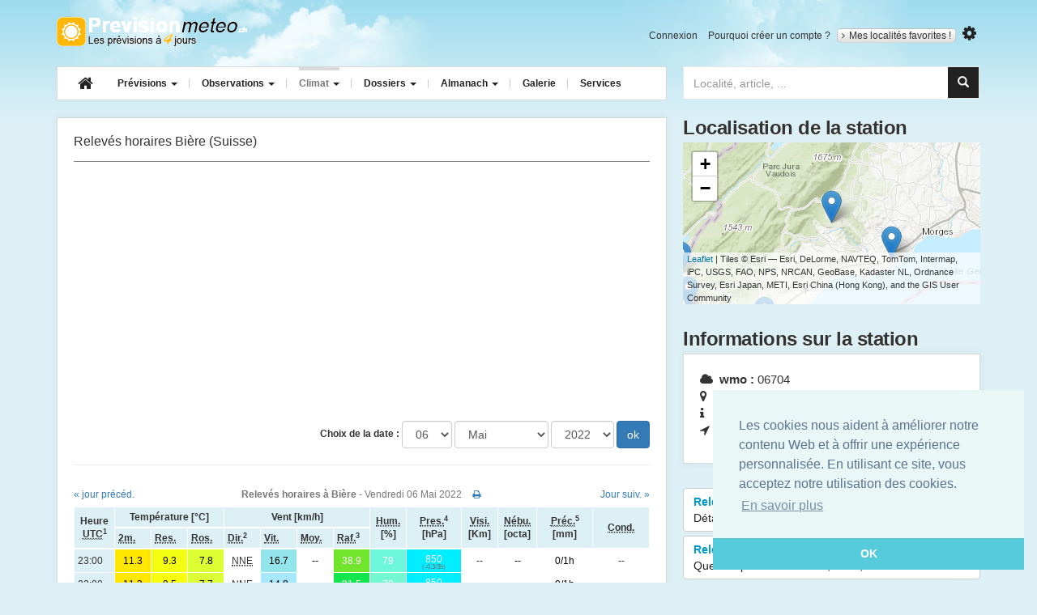

--- FILE ---
content_type: text/html; charset=utf-8
request_url: https://prevision-meteo.ch/climat/horaire/biere/2022-05-06
body_size: 21337
content:
<!DOCTYPE html>
<html class="no-js" lang="fr">
  <head>
    <meta charset="utf-8">
    <meta http-equiv="x-ua-compatible" content="ie=edge">
    <meta name="viewport" content="width=device-width, initial-scale=1">
    <title>Relevés horaires des observations météo de Bière pour la journée du Vendredi 06 Mai 2022</title>
	<meta name="description" content="Tableau climatique permettant de visualiser le temps qu'il a fait durant le Vendredi 06 Mai 2022 pour Bière">
	<meta name="google-site-verification" content="R7pCjPGk-yN76TXN6wrg7UYXQB0o3OEToJnC8yWswlk" />
		<link rel="apple-touch-icon" sizes="57x57" href="/apple-touch-icon-57x57.png">
	<link rel="apple-touch-icon" sizes="60x60" href="/apple-touch-icon-60x60.png">
	<link rel="apple-touch-icon" sizes="72x72" href="/apple-touch-icon-72x72.png">
	<link rel="apple-touch-icon" sizes="76x76" href="/apple-touch-icon-76x76.png">
	<link rel="apple-touch-icon" sizes="114x114" href="/apple-touch-icon-114x114.png">
	<link rel="apple-touch-icon" sizes="120x120" href="/apple-touch-icon-120x120.png">
	<link rel="apple-touch-icon" sizes="144x144" href="/apple-touch-icon-144x144.png">
	<link rel="apple-touch-icon" sizes="152x152" href="/apple-touch-icon-152x152.png">
	<link rel="apple-touch-icon" sizes="180x180" href="/apple-touch-icon-180x180.png">
	<link rel="icon" type="image/png" href="/favicon-32x32.png" sizes="32x32">
	<link rel="icon" type="image/png" href="/android-chrome-192x192.png" sizes="192x192">
	<link rel="icon" type="image/png" href="/favicon-96x96.png" sizes="96x96">
	<link rel="icon" type="image/png" href="/favicon-16x16.png" sizes="16x16">
	<link rel="manifest" href="/manifest.json">
	<meta name="msapplication-TileColor" content="#ffb809">
	<meta name="msapplication-TileImage" content="/mstile-144x144.png">
	<meta name="theme-color" content="#ffffff">
	<!-- Font Awesome -->
	<link rel="stylesheet" href="https://maxcdn.bootstrapcdn.com/font-awesome/4.5.0/css/font-awesome.min.css">
	<link href='https://fonts.googleapis.com/css?family=Open+Sans:400,600,700,400italic' rel='stylesheet' type='text/css'>
	<link rel="stylesheet" href="/bscss/all.min.css">

    <!-- HTML5 shim and Respond.js for IE8 support of HTML5 elements and media queries -->
    <!--[if lt IE 9]>
      <script src="https://cdn.jsdelivr.net/html5shiv/3.7.3/html5shiv.min.js"></script>
      <script src="https://cdn.jsdelivr.net/respond/1.4.2/respond.min.js"></script>
    <![endif]-->

			<script type="application/ld+json">
    {  "@context" : "http://schema.org",
       "@type" : "WebSite",
       "name" : "PrévisionMétéo",
       "alternateName" : "PrevisionMeteo",
       "url" : "https://prevision-meteo.ch"
    }
    </script>
	<script type="application/ld+json">
	{
	  "@context": "http://schema.org",
	  "@type": "WebSite",
	  "url": "https://prevision-meteo.ch",
	  "potentialAction": {
		"@type": "SearchAction",
		"target": "https://prevision-meteo.ch/recherche?search-input={search_term}",
		"query-input": "required name=search_term"
	  }
	}
	</script>
  </head>
  <body id="climat">
	<!--[if lt IE 8]>
		<div role="alert" class="alert alert-warning alert-dismissible fade in">
		  <button aria-label="Close" data-dismiss="alert" class="close" type="button"><span aria-hidden="true">×</span></button>
		  You are using an <strong>outdated</strong> browser. Please <a href="http://browsehappy.com/">upgrade your browser</a> to improve your experience.
		</div>
	<![endif]-->
    <div class="container">
		<header role="banner" id="banner" class="row hidden-sm hidden-xs">
			<div class="col-md-12">
				<a href="https://prevision-meteo.ch" accesskey="1" title="Prévision-météo.ch - météo par localité, accueil" rel="home" class="logo">Retour à l'accueil</a>
				<ul id="user-account-nav" class="list-inline hidden-xs hidden-sm">
										<li><a href="https://prevision-meteo.ch/user/login" rel="nofollow">Connexion</a></li>
					<li><a href="https://prevision-meteo.ch/user/register" rel="nofollow">Pourquoi créer un compte ?</a></li>
										<li class="my-cities">
						<a class="site_switcher site_switcher_button" href="https://prevision-meteo.ch/account"><i class="fa fa-angle-right"></i>Mes localités favorites !</a>
					</li>
										<li>
						<button title="Modifier les unités" type="button" id="options-toggle"><i class="fa fa-cog"></i></button>
						<div id="options-selector">
							<div class="options-content">
								<div class="option-header">Choix des unités</div>
								<ul class="list-unstyled">
									<li><button class="units celsius selected" value="C">°C</button> <button class="units fahrenheit " value="F">°F</button></li>
									<li><button class="units kmh selected" value="km/h">km/h</button> <button class="units kt " value="Kt">Kt</button> <button class="units mph " value="Mph">Mph</button></li>
									<li><button class="units hpa selected" value="hPa" data-unit="hpa">hPa</button> <button class="units mb " value="Mb" data-unit="mb">Mb</button> <button class="units in " value="In">In</button></li>
								</ul>
								<a class="valid-options" href="#">Valider mon choix</a>
								<div class="clearfix"></div>
							</div>
						</div>
					</li>
				</ul>
				<div class="clearfix"></div>
			</div>
		</header>
		<section class="users-favs row">
							<div class="col-sm-12">
					<div role="alert" class="alert alert-warning alert-dismissible fade in">
					  <button aria-label="Close" data-dismiss="alert" class="close" type="button"><span aria-hidden="true">×</span></button>
					  Pour ajouter un lieu, veuillez afficher les prévisions de celui-ci, puis cliquez sur l'étoile à droite du bouton « Mes localités favorites ».
					</div>
				</div>
					</section>
		<nav class="row">
			<div class="col-md-8">
				<div class="navbar navbar-default">
					<div class="navbar-header">
					  <button type="button" class="navbar-toggle" data-toggle="collapse" data-target=".navbar-collapse">
						<span class="icon-bar"></span>
						<span class="icon-bar"></span>
						<span class="icon-bar"></span>
					  </button>
					  <a class="logo visible-xs-block visible-sm-block" rel="home" title="PrevisionMeteo - météo par localité, accueil" accesskey="1" href="https://prevision-meteo.ch">Retour à l'accueil</a>
					</div>
					<div class="navbar-collapse collapse">
						<ul class="nav navbar-nav">
							<li>
								<a class="navbar-brand hidden-sm hidden-xs" href="https://prevision-meteo.ch"><i class="fa fa-home"></i></a>
							</li>
							<li class="dropdown menu-large">
								<a href="https://prevision-meteo.ch/meteo/suisse" class="dropdown-toggle weather" data-toggle="dropdown">Prévisions <b class="caret"></b></a>
								<ul class="dropdown-menu megamenu row">
									<li class="col-sm-4">
										<ul>
											<li class="dropdown-header">Nationales</li>
											<li><a href="https://prevision-meteo.ch/meteo/suisse">Suisse</a></li>
											<li><a href="https://prevision-meteo.ch/meteo/france">France</a></li>
											<li><a href="https://prevision-meteo.ch/meteo/france/corse">France (Corse)</a></li>
											<li><a href="https://prevision-meteo.ch/meteo/belgique">Belgique</a></li>
											<li class="dropdown-header">Locales</li>
											<li>
												<form role="search" action="https://prevision-meteo.ch/recherche" method="get">
													<input type="text" placeholder="Localité, numéro postal" name="search-main" class="form-control input-sm">
												</form>
											</li>
										</ul>
									</li>
									<li class="col-sm-4">
										<ul>
											<li class="dropdown-header">Spécialisées</li>
											<li><a href="https://prevision-meteo.ch/meteo/details?q=details">Détails par ville</a></li>
											<li><a href="https://prevision-meteo.ch/meteo/pollens">Prévision des pollens</a></li>
											<li><a href="https://prevision-meteo.ch/meteo/vent">Vents horaires</a></li>
											<li><a href="https://prevision-meteo.ch/meteo/previsions-principaux-vents">Bise, Foehn, Mistral...</a></li>
											<li><a href="https://prevision-meteo.ch/meteo/agricole">Météo agriculteurs</a></li>
											<li><a href="https://prevision-meteo.ch/meteo/modele-numerique">Modèles numériques</a></li>
										</ul>
									</li>
									<li class="col-sm-4">
										<ul>
											<li class="dropdown-header">Réservées membres</li>
											<li><a href="https://prevision-meteo.ch/meteo/emagramme">Emagrammes</a></li>
											<li><a href="https://prevision-meteo.ch/meteo/coupe">Coupes verticales</a></li>
											<li><a href="https://prevision-meteo.ch/meteo/meteogramme">Météogrammes</a></li>
										</ul>
									</li>
								</ul>
							</li>
						<li class="dropdown menu-large">
							  <a href="https://prevision-meteo.ch/observations" class="dropdown-toggle obs" data-toggle="dropdown"> Observations <b class="caret"></b> </a>
							  <ul class="dropdown-menu megamenu row">
								<li class="col-sm-4">
									<ul>
										<li class="dropdown-header">Précipitations</li>
										<li><a href="https://prevision-meteo.ch/precipitations">Radar des pluies</a></li>
										<li class="dropdown-header">Orages</li>
										<li><a href="https://prevision-meteo.ch/orages/cellules-orageuses">Cellules orageuses</a></li>
										<li><a href="https://prevision-meteo.ch/orages/impacts-foudre">Impacts de foudre</a></li>
										<li class="dropdown-header">Webcams</li>
										<li><a href="https://prevision-meteo.ch/webcams">Archives horaires</a></li>
									</ul>
								</li>
								<li class="col-sm-4">
									<ul>
										<li class="dropdown-header">Images satellites</li>
										<li><a href="https://prevision-meteo.ch/satellite/visible">Visible</a></li>
										<li><a href="https://prevision-meteo.ch/satellite/infrarouge">Infrarouge</a></li>
										<li><a href="https://prevision-meteo.ch/satellite/vapeur-eau">Vapeur d'eau</a></li>
										<li class="dropdown-header">Observations du temps</li>
										<li><a href="https://prevision-meteo.ch/observations">Carte interactive</a></li>
										<li><a href="https://prevision-meteo.ch/observations/archives">Archives observations</a></li>
									</ul>
								</li>
								<li class="col-sm-4">
									<ul>
										<li class="dropdown-header">Relevés actuels</li>
										<li><a href="https://prevision-meteo.ch/extremes">Extrêmes</a></li>
										<li class="dropdown-header">Actuellement</li>
										<li>
																						<table class="table">
												<tbody>
																											<tr>
															<td><a href="https://prevision-meteo.ch/climat/horaire/biscarrosse" >Biscarrosse</a></td>
															<td><span class="gkw_day_night" style="color:#000000; background:RGB(255,222,0);">11.8°</span></td>
														</tr>
																											<tr>
															<td><a href="https://prevision-meteo.ch/climat/horaire/pointe-de-chassiron" >Pointe de Chassiron</a></td>
															<td><span class="gkw_day_night" style="color:#000000; background:RGB(255,227,0);">11.5°</span></td>
														</tr>
																											<tr>
															<td><a href="https://prevision-meteo.ch/climat/horaire/cazaux" >Cazaux</a></td>
															<td><span class="gkw_day_night" style="color:#000000; background:RGB(255,231,0);">11.3°</span></td>
														</tr>
																									</tbody>
											</table>
										</li>
									</ul>
								</li>
							</ul>
						</li>
						<li class="dropdown menu-large">
							<a href="https://prevision-meteo.ch/categorie" class="dropdown-toggle climat" data-toggle="dropdown">Climat <b class="caret"></b></a>
							<ul class="dropdown-menu megamenu row">
								<li class="col-sm-4">
									<ul>
										<li class="dropdown-header">Relevés par stations</li>
										<li><a href="https://prevision-meteo.ch/climat/horaire">Relevés horaires</a></li>
										<li><a href="https://prevision-meteo.ch/climat/journalier">Relevés journaliers</a></li>
										<li><a href="https://prevision-meteo.ch/climat/mensuel">Relevés mensuels</a></li>
										<li><a href="https://prevision-meteo.ch/climat/annuel">Relevés annuels</a></li>
									</ul>
								</li>
								<li class="col-sm-4">
									<ul>
										<li class="dropdown-header">Normes 1961 - 1990</li>
										<li><a href="https://prevision-meteo.ch/climat/normes">Tableaux et graphiques</a></li>
									</ul>
								</li>
							</ul>
						</li>
						<li class="dropdown menu-large">
							<a href="https://prevision-meteo.ch/categorie" class="dropdown-toggle article" data-toggle="dropdown">Dossiers <b class="caret"></b></a>
							<ul class="dropdown-menu megamenu row">
								<li class="col-sm-4">
									<ul>
										<li class="dropdown-header">Articles</li>
										<li><a href="https://prevision-meteo.ch/categorie/temps-passe">Temps passé</a></li>
										<li><a href="https://prevision-meteo.ch/categorie/chronique">Chroniques</a></li>
										<li><a href="https://prevision-meteo.ch/categorie/bulletins">Bulletins météo</a></li>
										<li><a href="https://prevision-meteo.ch/categorie/news">News</a></li>
									</ul>
								</li>
								<li class="col-sm-4">
									<ul>
										<li class="dropdown-header">Apprendre</li>
										<li><a href="https://prevision-meteo.ch/categorie/comprendre">Comprendre</a></li>
										<li><a href="/glossaire">Glossaire météo</a></li>
									</ul>
								</li>
							</ul>
						</li>
						<li class="dropdown menu-large">
							<a href="https://prevision-meteo.ch/categorie/almanach" class="dropdown-toggle almanach" data-toggle="dropdown">Almanach <b class="caret"></b></a>
							<ul class="dropdown-menu megamenu row">
								<li class="col-sm-4">
									<ul>
										<li class="dropdown-header">Eres géologiques...</li>
										<li><a href="https://prevision-meteo.ch/almanach/eres-geologiques">Eres géologiques</a></li>
										<li><a href="https://prevision-meteo.ch/almanach/derniere-glaciation-an-zero">De la dernière glaciation à l'an zéro</a></li>
										<li><a href="https://prevision-meteo.ch/almanach/0-999">De l'an zéro à l'an 999</a></li>
										<li><a href="https://prevision-meteo.ch/almanach/1000-1299">De l'an 1000 à l'an 1299</a></li>
										<li><a href="https://prevision-meteo.ch/almanach/1300-1399">De l'an 1300 à l'an 1399</a></li>
										<li><a href="https://prevision-meteo.ch/almanach/1400-1499">De l'an 1400 à l'an 1499</a></li>
									</ul>
								</li>
								<li class="col-sm-4">
									<ul>
										<li class="dropdown-header">...à nos jours</li>
										<li><a href="https://prevision-meteo.ch/almanach/1500-1599">De l'an 1500 à l'an 1599</a></li>
										<li class="dropdown-header">Par année</li>
										<li>
											<form method="post" action="https://prevision-meteo.ch/almanach" class="form" role="search">
												<input type="text" name="selectedDate" class="form-control input-sm" placeholder="Année de 1600 à 2007" />
											</form>
										</li>
									</ul>
								</li>
							</ul>
						</li>
						<li><a href="https://prevision-meteo.ch/photos" class="gallery">Galerie</a></li>
						<li><a href="https://prevision-meteo.ch/services" class="service">Services</a></li>
					</ul>
					</div>
				</div>
			</div>
			<div class="col-md-4">
				<div id="custom-search-input">
					<form method="get" action="https://prevision-meteo.ch/recherche" role="search">
						<div class="input-group col-md-12">
							<input type="search" class="form-control" placeholder="Localité, article, ..." name="search-main" id="search-main">
							<span class="input-group-btn">
								<button class="btn btn-info" id="search-button" type="submit">
									<i class="glyphicon glyphicon-search"></i>
								</button>
							</span>
						</div>
					</form>
				</div>
			</div>
		</nav> <!-- end main nav -->
		<div class="search-main-container">
			<div class="col-md-6 col-md-offset-6">
				<div id="search-container"></div>
			</div>
		</div>
<main>
	<div class="row">
		<div class="col-md-8">
			<section class="panel">
				<div class="spinner" style="top: 160px;">
				  <div class="double-bounce1"></div>
				  <div class="double-bounce2"></div>
				</div>
				<header class="header-page-main">
					<h1 class="pull-left">Relevés horaires Bière (Suisse)</h1>
					<div class="clearfix"></div>
				</header>
				<div class="ads ads-20 text-center">
					<!-- Mobile textuelle/illustrée home -->
					<ins class="adsbygoogle"
						 style="display:block"
						 data-ad-client="ca-pub-3570917314160582"
						 data-ad-slot="3693257420"
						 data-ad-format="auto"></ins>
				</div>
				<form id="form-selector" class="form-inline text-right" action="" method="get">
					<div class="form-group">
						<label>Choix de la date :</label>
						<select name="day" id="day" class="form-control"><option value="01">01</option>
<option value="02">02</option>
<option value="03">03</option>
<option value="04">04</option>
<option value="05">05</option>
<option value="06" selected="selected">06</option>
<option value="07">07</option>
<option value="08">08</option>
<option value="09">09</option>
<option value="10">10</option>
<option value="11">11</option>
<option value="12">12</option>
<option value="13">13</option>
<option value="14">14</option>
<option value="15">15</option>
<option value="16">16</option>
<option value="17">17</option>
<option value="18">18</option>
<option value="19">19</option>
<option value="20">20</option>
<option value="21">21</option>
<option value="22">22</option>
<option value="23">23</option>
<option value="24">24</option>
<option value="25">25</option>
<option value="26">26</option>
<option value="27">27</option>
<option value="28">28</option>
<option value="29">29</option>
<option value="30">30</option>
<option value="31">31</option>
</select>					</div>
					<div class="form-group">
						<select name="month" id="month" class="form-control">
<option value="01">Janvier</option>
<option value="02">Février</option>
<option value="03">Mars</option>
<option value="04">Avril</option>
<option value="05" selected="selected">Mai</option>
<option value="06">Juin</option>
<option value="07">Juillet</option>
<option value="08">Août</option>
<option value="09">Septembre</option>
<option value="10">Octobre</option>
<option value="11">Novembre</option>
<option value="12">Décembre</option>
</select>					</div>
					<div class="form-group">
						<select name="year" id="year" class="form-control"><option value="2000">2000</option>
<option value="2001">2001</option>
<option value="2002">2002</option>
<option value="2003">2003</option>
<option value="2004">2004</option>
<option value="2005">2005</option>
<option value="2006">2006</option>
<option value="2007">2007</option>
<option value="2008">2008</option>
<option value="2009">2009</option>
<option value="2010">2010</option>
<option value="2011">2011</option>
<option value="2012">2012</option>
<option value="2013">2013</option>
<option value="2014">2014</option>
<option value="2015">2015</option>
<option value="2016">2016</option>
<option value="2017">2017</option>
<option value="2018">2018</option>
<option value="2019">2019</option>
<option value="2020">2020</option>
<option value="2021">2021</option>
<option value="2022" selected="selected">2022</option>
<option value="2023">2023</option>
<option value="2024">2024</option>
<option value="2025">2025</option>
<option value="2026">2026</option>
</select>					</div>
					<input type="submit" value="ok" class="btn btn-primary" />
				</form>
				<hr />

								<div class="toprint">
					<div class="table-responsive">
						<table class="table table-light-blue text-center">
								<caption>
									<div class="row">
										<div class="col-xs-2 text-left">
																							<a href="https://prevision-meteo.ch/climat/horaire/biere/2022-05-05">« jour précéd.</a>
																					</div>
										<div class="col-xs-8 text-center">
											<strong>Relevés horaires à Bière</strong> - Vendredi 06 Mai 2022											<a href="#" class="print" style="margin-left:10px;" data-toggle="tooltip" data-placement="top" title="Imprimer ce tableau"><i class="fa fa-print"></i></a>
										</div>
										<div class="col-xs-2 text-right">
																							<a href="https://prevision-meteo.ch/climat/horaire/biere/2022-05-07" >Jour suiv. »</a>
																					</div>
									</div>
								</caption>
								<colgroup>
									<col style="width:45px;">
								</colgroup>
								<colgroup>
									<col style="width:40px;">
									<col style="width:40px;">
									<col style="width:40px;">
								</colgroup>
								<colgroup>
									<col style="width:40px;">
									<col style="width:40px;">
									<col style="width:40px;">
									<col style="width:40px;">
								</colgroup>
								<colgroup>
									<col style="width:40px;">
								</colgroup>
								<colgroup>
									<col style="width:60px;">
								</colgroup>
								<colgroup>
									<col style="width:40px;">
								</colgroup>
								<colgroup>
									<col style="width:40px;">
								</colgroup>
								<colgroup>
									<col style="width:60px;">
								</colgroup>
								<colgroup>
									<col style="width:60px;">
								</colgroup>
								<thead>
									<tr class="odd">
										<th scope="col" rowspan="2">Heure <abbr title="Coordinated Universal Time">UTC</abbr><sup>1</sup></th>
										<th scope="col" colspan="3" class="tab-top">Température [°C]</th>
										<th scope="col" colspan="4" class="tab-top">Vent [km/h]</th>
										<th scope="col" rowspan="2"><abbr title="Humidité relative">Hum.</abbr> [%]</th>
										<th scope="col" rowspan="2"><abbr title="Pression atmosphérique ramenée au niveau de la mer">Pres.</abbr><sup>4</sup> [hPa]</th>
										<th scope="col" rowspan="2"><abbr title="Visibilité">Visi.</abbr> [Km]</th>
										<th scope="col" rowspan="2"><abbr title="Nébulosité">Nébu.</abbr> [octa]</th>
										<th scope="col" rowspan="2"><abbr title="Précipitations en mm/heure(s)">Préc.</abbr><sup>5</sup> [mm]</th>
										<th scope="col" rowspan="2"><abbr title="Conditions observées à la station">Cond.</abbr></th>
									</tr>
									<tr class="even">
										<th><abbr title="Température de l'air à 2 mètres du sol">2m.</abbr></th>
										<th><abbr title="Température ressentie au vent">Res.</abbr></th>
										<th><abbr title="Température du point de rosée">Ros.</abbr></th>
										<th><abbr title="Direction du vent">Dir.</abbr><sup>2</sup></th>
										<th><abbr title="Vitesse du vent lors de la mesure">Vit.</abbr></th>
										<th><abbr title="Vitesse moyenne du vent sur la dernière heure">Moy.</abbr></th>
										<th><abbr title="Vitesse du vent maximum sur la dernière heure">Raf.</abbr><sup>3</sup></th>
									</tr>
								</thead>
								<tbody>
									
											<tr>
													<td class="text-left">23:00</td>
													<td style="color:#000000; background:RGB(255,231,0);">11.3</td>
													<td style="color:#000000; background:RGB(244,254,16);">9.3</td>
													<td style="color:#000000; background:RGB(221,253,51);">7.8</td>
													<td><abbr title="Nord-Nord-Est">NNE</abbr></td>
													<td style="color:#000000; background:RGB(146,230,235);">16.7</td>
													<td style="color:#000; background:RGB(255,255,255,1);">--</td>
													<td style="color:#ffffff; background:RGB(113,228,44);">38.9</td>
													<td style="color:#ffffff; background:RGB(109,247,220);">79</td>
													<td style="color:#ffffff; background:RGB(0,238,255);">850<span style="font-size: 0.7em; color:#777;display: block; margin-top: -4px; margin-bottom: -3px;">(-0.3/3h)</span></td>
													<td>--</td>
													<td style="color:#000; background:RGB(255,255,255,1);">--</td>
													<td style="color:#000000; background:RGB(255,255,255);">0/1h<br /></td>
													<td>--</td>
												</tr>
									
											<tr>
													<td class="text-left">22:00</td>
													<td style="color:#000000; background:RGB(255,231,0);">11.3</td>
													<td style="color:#000000; background:RGB(247,255,12);">9.5</td>
													<td style="color:#000000; background:RGB(220,253,53);">7.7</td>
													<td><abbr title="Nord-Nord-Est">NNE</abbr></td>
													<td style="color:#000000; background:RGB(167,231,255);">14.8</td>
													<td style="color:#000; background:RGB(255,255,255,1);">--</td>
													<td style="color:#ffffff; background:RGB(19,230,74);">31.5</td>
													<td style="color:#ffffff; background:RGB(116,248,209);">78</td>
													<td style="color:#ffffff; background:RGB(0,238,255);">850<span style="font-size: 0.7em; color:#777;display: block; margin-top: -4px; margin-bottom: -3px;">(0.5/3h)</span></td>
													<td>--</td>
													<td style="color:#000; background:RGB(255,255,255,1);">--</td>
													<td style="color:#000000; background:RGB(255,255,255);">0/1h<br /></td>
													<td>--</td>
												</tr>
									
											<tr>
													<td class="text-left">21:00</td>
													<td style="color:#000000; background:RGB(255,229,0);">11.4</td>
													<td style="color:#000000; background:RGB(250,255,7);">9.7</td>
													<td style="color:#000000; background:RGB(220,253,53);">7.7</td>
													<td><abbr title="Nord-Nord-Est">NNE</abbr></td>
													<td style="color:#000000; background:RGB(167,231,255);">14.8</td>
													<td style="color:#000; background:RGB(255,255,255,1);">--</td>
													<td style="color:#ffffff; background:RGB(42,229,67);">33.3</td>
													<td style="color:#ffffff; background:RGB(116,248,209);">78</td>
													<td style="color:#ffffff; background:RGB(0,238,255);">850<span style="font-size: 0.7em; color:#777;display: block; margin-top: -4px; margin-bottom: -3px;">(0.7/3h)</span></td>
													<td>--</td>
													<td style="color:#000; background:RGB(255,255,255,1);">--</td>
													<td style="color:#000000; background:RGB(255,255,255);">0/1h<br /></td>
													<td>--</td>
												</tr>
									
											<tr>
													<td class="text-left">20:00</td>
													<td style="color:#000000; background:RGB(255,227,0);">11.5</td>
													<td style="color:#000000; background:RGB(252,255,5);">9.8</td>
													<td style="color:#000000; background:RGB(224,253,46);">8.0</td>
													<td><abbr title="Nord-Nord-Est">NNE</abbr></td>
													<td style="color:#000000; background:RGB(167,231,255);">14.8</td>
													<td style="color:#000; background:RGB(255,255,255,1);">--</td>
													<td style="color:#ffffff; background:RGB(42,229,67);">33.3</td>
													<td style="color:#ffffff; background:RGB(109,247,220);">79</td>
													<td style="color:#ffffff; background:RGB(0,238,255);">850<span style="font-size: 0.7em; color:#777;display: block; margin-top: -4px; margin-bottom: -3px;">(0.8/3h)</span></td>
													<td>--</td>
													<td style="color:#000; background:RGB(255,255,255,1);">--</td>
													<td style="color:#000000; background:RGB(255,255,255);">0/1h<br /></td>
													<td>--</td>
												</tr>
									
											<tr>
													<td class="text-left">19:00</td>
													<td style="color:#000000; background:RGB(255,231,0);">11.3</td>
													<td style="color:#000000; background:RGB(252,255,5);">9.8</td>
													<td style="color:#000000; background:RGB(229,254,39);">8.3</td>
													<td><abbr title="Nord-Est">NE</abbr></td>
													<td style="color:#000000; background:RGB(183,235,255);">13.0</td>
													<td style="color:#000; background:RGB(255,255,255,1);">--</td>
													<td style="color:#ffffff; background:RGB(42,229,67);">33.3</td>
													<td style="color:#ffffff; background:RGB(95,228,231);">82</td>
													<td style="color:#ffffff; background:RGB(0,238,255);">850<span style="font-size: 0.7em; color:#777;display: block; margin-top: -4px; margin-bottom: -3px;">(0.4/3h)</span></td>
													<td>--</td>
													<td style="color:#000; background:RGB(255,255,255,1);">--</td>
													<td style="color:#000000; background:RGB(255,255,255);">0/1h<br /></td>
													<td>--</td>
												</tr>
									
											<tr>
													<td class="text-left">18:00</td>
													<td style="color:#000000; background:RGB(255,223,0);">11.7</td>
													<td style="color:#000000; background:RGB(255,255,0);">10</td>
													<td style="color:#000000; background:RGB(233,254,32);">8.6</td>
													<td><abbr title="Nord-Nord-Est">NNE</abbr></td>
													<td style="color:#000000; background:RGB(167,231,255);">14.8</td>
													<td style="color:#000; background:RGB(255,255,255,1);">--</td>
													<td style="color:#000000; background:RGB(255,225,0);">50.0</td>
													<td style="color:#ffffff; background:RGB(98,237,231);">81</td>
													<td style="color:#ffffff; background:RGB(0,238,255);">850<span style="font-size: 0.7em; color:#777;display: block; margin-top: -4px; margin-bottom: -3px;">(0.1/3h)</span></td>
													<td>--</td>
													<td style="color:#000; background:RGB(255,255,255,1);">--</td>
													<td style="color:#000000; background:RGB(255,255,255);">0/1h<br />0/12h<br /></td>
													<td>--</td>
												</tr>
									
											<tr>
													<td class="text-left">17:00</td>
													<td style="color:#000000; background:RGB(255,212,0);">12.3</td>
													<td style="color:#000000; background:RGB(255,244,0);">10.6</td>
													<td style="color:#000000; background:RGB(233,254,32);">8.6</td>
													<td><abbr title="Nord-Nord-Est">NNE</abbr></td>
													<td style="color:#000000; background:RGB(146,230,235);">16.7</td>
													<td style="color:#000; background:RGB(255,255,255,1);">--</td>
													<td style="color:#ffffff; background:RGB(113,228,44);">38.9</td>
													<td style="color:#ffffff; background:RGB(116,248,209);">78</td>
													<td style="color:#ffffff; background:RGB(0,238,255);">850<span style="font-size: 0.7em; color:#777;display: block; margin-top: -4px; margin-bottom: -3px;">(0.0/3h)</span></td>
													<td>--</td>
													<td style="color:#000; background:RGB(255,255,255,1);">--</td>
													<td style="color:#000000; background:RGB(255,255,255);">0/1h<br /></td>
													<td>--</td>
												</tr>
									
											<tr>
													<td class="text-left">16:00</td>
													<td style="color:#000000; background:RGB(255,195,0);">13.2</td>
													<td style="color:#000000; background:RGB(255,229,0);">11.4</td>
													<td style="color:#000000; background:RGB(237,254,28);">8.8</td>
													<td><abbr title="Nord">N</abbr></td>
													<td style="color:#ffffff; background:RGB(106,230,192);">20.4</td>
													<td style="color:#000; background:RGB(255,255,255,1);">--</td>
													<td style="color:#000000; background:RGB(184,226,22);">44.4</td>
													<td style="color:#000000; background:RGB(140,249,174);">75</td>
													<td style="color:#ffffff; background:RGB(0,238,255);">850<span style="font-size: 0.7em; color:#777;display: block; margin-top: -4px; margin-bottom: -3px;">(0.0/3h)</span></td>
													<td>--</td>
													<td style="color:#000; background:RGB(255,255,255,1);">--</td>
													<td style="color:#000000; background:RGB(255,255,255);">0/1h<br /></td>
													<td>--</td>
												</tr>
									
											<tr>
													<td class="text-left">15:00</td>
													<td style="color:#000000; background:RGB(255,195,0);">13.2</td>
													<td style="color:#000000; background:RGB(255,235,0);">11.1</td>
													<td style="color:#000000; background:RGB(232,254,35);">8.5</td>
													<td><abbr title="Nord-Est">NE</abbr></td>
													<td style="color:#ffffff; background:RGB(65,230,149);">24.1</td>
													<td style="color:#000; background:RGB(255,255,255,1);">--</td>
													<td style="color:#000000; background:RGB(255,225,0);">50.0</td>
													<td style="color:#000000; background:RGB(155,250,151);">73</td>
													<td style="color:#ffffff; background:RGB(0,238,255);">850<span style="font-size: 0.7em; color:#777;display: block; margin-top: -4px; margin-bottom: -3px;">(0.1/3h)</span></td>
													<td>--</td>
													<td style="color:#000; background:RGB(255,255,255,1);">--</td>
													<td style="color:#000000; background:RGB(255,255,255);">0/1h<br /></td>
													<td>--</td>
												</tr>
									
											<tr>
													<td class="text-left">14:00</td>
													<td style="color:#000000; background:RGB(255,195,0);">13.2</td>
													<td style="color:#000000; background:RGB(255,223,0);">11.7</td>
													<td style="color:#000000; background:RGB(235,254,30);">8.7</td>
													<td><abbr title="Nord-Est">NE</abbr></td>
													<td style="color:#000000; background:RGB(146,230,235);">16.7</td>
													<td style="color:#000; background:RGB(255,255,255,1);">--</td>
													<td style="color:#000000; background:RGB(208,226,15);">46.3</td>
													<td style="color:#000000; background:RGB(147,249,162);">74</td>
													<td style="color:#ffffff; background:RGB(0,238,255);">850<span style="font-size: 0.7em; color:#777;display: block; margin-top: -4px; margin-bottom: -3px;">(0.3/3h)</span></td>
													<td>--</td>
													<td style="color:#000; background:RGB(255,255,255,1);">--</td>
													<td style="color:#000000; background:RGB(255,255,255);">0/1h<br /></td>
													<td>--</td>
												</tr>
									
											<tr>
													<td class="text-left">13:00</td>
													<td style="color:#000000; background:RGB(255,207,0);">12.6</td>
													<td style="color:#000000; background:RGB(255,238,0);">10.9</td>
													<td style="color:#000000; background:RGB(230,254,37);">8.4</td>
													<td><abbr title="Nord-Nord-Est">NNE</abbr></td>
													<td style="color:#000000; background:RGB(146,230,235);">16.7</td>
													<td style="color:#000; background:RGB(255,255,255,1);">--</td>
													<td style="color:#000000; background:RGB(184,226,22);">44.4</td>
													<td style="color:#000000; background:RGB(132,249,186);">76</td>
													<td style="color:#ffffff; background:RGB(0,238,255);">850<span style="font-size: 0.7em; color:#777;display: block; margin-top: -4px; margin-bottom: -3px;">(0.5/3h)</span></td>
													<td>--</td>
													<td style="color:#000; background:RGB(255,255,255,1);">--</td>
													<td style="color:#000000; background:RGB(255,255,255);">0/1h<br /></td>
													<td>--</td>
												</tr>
									
											<tr>
													<td class="text-left">12:00</td>
													<td style="color:#000000; background:RGB(255,207,0);">12.6</td>
													<td style="color:#000000; background:RGB(255,235,0);">11.1</td>
													<td style="color:#000000; background:RGB(238,254,26);">8.9</td>
													<td><abbr title="Nord-Est">NE</abbr></td>
													<td style="color:#000000; background:RGB(167,231,255);">14.8</td>
													<td style="color:#000; background:RGB(255,255,255,1);">--</td>
													<td style="color:#000000; background:RGB(252,217,1);">51.9</td>
													<td style="color:#ffffff; background:RGB(116,248,209);">78</td>
													<td style="color:#ffffff; background:RGB(0,238,255);">850<span style="font-size: 0.7em; color:#777;display: block; margin-top: -4px; margin-bottom: -3px;">(0.8/3h)</span></td>
													<td>--</td>
													<td style="color:#000; background:RGB(255,255,255,1);">--</td>
													<td style="color:#000000; background:RGB(255,255,255);">0/1h<br />0/6h<br /></td>
													<td>--</td>
												</tr>
									
											<tr>
													<td class="text-left">11:00</td>
													<td style="color:#000000; background:RGB(255,184,0);">13.8</td>
													<td style="color:#000000; background:RGB(255,220,0);">11.9</td>
													<td style="color:#000000; background:RGB(230,254,37);">8.4</td>
													<td><abbr title="Nord-Est">NE</abbr></td>
													<td style="color:#ffffff; background:RGB(65,230,149);">24.1</td>
													<td style="color:#000; background:RGB(255,255,255,1);">--</td>
													<td style="color:#000000; background:RGB(252,217,1);">51.9</td>
													<td style="color:#000000; background:RGB(178,251,116);">70</td>
													<td style="color:#ffffff; background:RGB(0,238,255);">850<span style="font-size: 0.7em; color:#777;display: block; margin-top: -4px; margin-bottom: -3px;">(0.6/3h)</span></td>
													<td>--</td>
													<td style="color:#000; background:RGB(255,255,255,1);">--</td>
													<td style="color:#000000; background:RGB(255,255,255);">0/1h<br /></td>
													<td>--</td>
												</tr>
									
											<tr>
													<td class="text-left">10:00</td>
													<td style="color:#000000; background:RGB(255,207,0);">12.6</td>
													<td style="color:#000000; background:RGB(255,246,0);">10.5</td>
													<td style="color:#000000; background:RGB(235,254,30);">8.7</td>
													<td><abbr title="Nord-Est">NE</abbr></td>
													<td style="color:#ffffff; background:RGB(86,230,171);">22.2</td>
													<td style="color:#000; background:RGB(255,255,255,1);">--</td>
													<td style="color:#000000; background:RGB(255,225,0);">50.0</td>
													<td style="color:#ffffff; background:RGB(124,248,197);">77</td>
													<td style="color:#ffffff; background:RGB(0,238,255);">850<span style="font-size: 0.7em; color:#777;display: block; margin-top: -4px; margin-bottom: -3px;">(0.4/3h)</span></td>
													<td>--</td>
													<td style="color:#000; background:RGB(255,255,255,1);">--</td>
													<td style="color:#000000; background:RGB(255,255,255);">0/1h<br /></td>
													<td>--</td>
												</tr>
									
											<tr>
													<td class="text-left">09:00</td>
													<td style="color:#000000; background:RGB(255,218,0);">12.0</td>
													<td style="color:#000000; background:RGB(255,251,0);">10.2</td>
													<td style="color:#000000; background:RGB(241,254,21);">9.1</td>
													<td><abbr title="Nord-Est">NE</abbr></td>
													<td style="color:#000000; background:RGB(146,230,235);">16.7</td>
													<td style="color:#000; background:RGB(255,255,255,1);">--</td>
													<td style="color:#000000; background:RGB(184,226,22);">44.4</td>
													<td style="color:#ffffff; background:RGB(95,228,231);">82</td>
													<td style="color:#ffffff; background:RGB(0,238,255);">850<span style="font-size: 0.7em; color:#777;display: block; margin-top: -4px; margin-bottom: -3px;">(0.3/3h)</span></td>
													<td>--</td>
													<td style="color:#000; background:RGB(255,255,255,1);">--</td>
													<td style="color:#000000; background:RGB(255,255,255);">0/1h<br /></td>
													<td>--</td>
												</tr>
									
											<tr>
													<td class="text-left">08:00</td>
													<td style="color:#000000; background:RGB(255,238,0);">10.9</td>
													<td style="color:#000000; background:RGB(240,254,23);">9</td>
													<td style="color:#000000; background:RGB(235,254,30);">8.7</td>
													<td><abbr title="Nord-Est">NE</abbr></td>
													<td style="color:#000000; background:RGB(167,231,255);">14.8</td>
													<td style="color:#000; background:RGB(255,255,255,1);">--</td>
													<td style="color:#ffffff; background:RGB(42,229,67);">33.3</td>
													<td style="color:#ffffff; background:RGB(82,189,229);">86</td>
													<td style="color:#ffffff; background:RGB(0,238,255);">850<span style="font-size: 0.7em; color:#777;display: block; margin-top: -4px; margin-bottom: -3px;">(0.2/3h)</span></td>
													<td>--</td>
													<td style="color:#000; background:RGB(255,255,255,1);">--</td>
													<td style="color:#000000; background:RGB(255,255,255);">0/1h<br /></td>
													<td>--</td>
												</tr>
									
											<tr>
													<td class="text-left">07:00</td>
													<td style="color:#000000; background:RGB(252,255,5);">9.8</td>
													<td style="color:#000000; background:RGB(217,253,58);">7.5</td>
													<td style="color:#000000; background:RGB(224,253,46);">8.0</td>
													<td><abbr title="Nord-Est">NE</abbr></td>
													<td style="color:#000000; background:RGB(146,230,235);">16.7</td>
													<td style="color:#000; background:RGB(255,255,255,1);">--</td>
													<td style="color:#000000; background:RGB(184,226,22);">44.4</td>
													<td style="color:#ffffff; background:RGB(72,160,227);">89</td>
													<td style="color:#ffffff; background:RGB(0,238,255);">850<span style="font-size: 0.7em; color:#777;display: block; margin-top: -4px; margin-bottom: -3px;">(0.3/3h)</span></td>
													<td>--</td>
													<td style="color:#000; background:RGB(255,255,255,1);">--</td>
													<td style="color:#000000; background:RGB(255,255,255);">0/1h<br /></td>
													<td>--</td>
												</tr>
									
											<tr>
													<td class="text-left">06:00</td>
													<td style="color:#000000; background:RGB(249,255,9);">9.6</td>
													<td style="color:#000000; background:RGB(215,253,60);">7.4</td>
													<td style="color:#000000; background:RGB(223,253,49);">7.9</td>
													<td><abbr title="Nord-Nord-Est">NNE</abbr></td>
													<td style="color:#000000; background:RGB(167,231,255);">14.8</td>
													<td style="color:#000; background:RGB(255,255,255,1);">--</td>
													<td style="color:#ffffff; background:RGB(42,229,67);">33.3</td>
													<td style="color:#ffffff; background:RGB(72,160,227);">89</td>
													<td style="color:#ffffff; background:RGB(0,238,255);">850<span style="font-size: 0.7em; color:#777;display: block; margin-top: -4px; margin-bottom: -3px;">(-0.2/3h)</span></td>
													<td>--</td>
													<td style="color:#000; background:RGB(255,255,255,1);">--</td>
													<td style="color:#000000; background:RGB(255,255,255);">0/1h<br />0/12h<br />3.2/24h<br /></td>
													<td>--</td>
												</tr>
									
											<tr>
													<td class="text-left">05:00</td>
													<td style="color:#000000; background:RGB(243,254,19);">9.2</td>
													<td style="color:#000000; background:RGB(209,253,70);">7</td>
													<td style="color:#000000; background:RGB(224,253,46);">8.0</td>
													<td><abbr title="Nord-Est">NE</abbr></td>
													<td style="color:#000000; background:RGB(167,231,255);">14.8</td>
													<td style="color:#000; background:RGB(255,255,255,1);">--</td>
													<td style="color:#ffffff; background:RGB(42,229,67);">33.3</td>
													<td style="color:#ffffff; background:RGB(63,130,226);">92</td>
													<td style="color:#ffffff; background:RGB(0,238,255);">850<span style="font-size: 0.7em; color:#777;display: block; margin-top: -4px; margin-bottom: -3px;">(-0.4/3h)</span></td>
													<td>--</td>
													<td style="color:#000; background:RGB(255,255,255,1);">--</td>
													<td style="color:#000000; background:RGB(255,255,255);">0/1h<br /></td>
													<td>--</td>
												</tr>
									
											<tr>
													<td class="text-left">04:00</td>
													<td style="color:#000000; background:RGB(235,254,30);">8.7</td>
													<td style="color:#000000; background:RGB(198,252,86);">6.3</td>
													<td style="color:#000000; background:RGB(220,253,53);">7.7</td>
													<td><abbr title="Nord-Est">NE</abbr></td>
													<td style="color:#000000; background:RGB(167,231,255);">14.8</td>
													<td style="color:#000; background:RGB(255,255,255,1);">--</td>
													<td style="color:#ffffff; background:RGB(19,230,74);">31.5</td>
													<td style="color:#ffffff; background:RGB(60,121,225);">93</td>
													<td style="color:#ffffff; background:RGB(0,238,255);">850<span style="font-size: 0.7em; color:#777;display: block; margin-top: -4px; margin-bottom: -3px;">(-0.7/3h)</span></td>
													<td>--</td>
													<td style="color:#000; background:RGB(255,255,255,1);">--</td>
													<td style="color:#000000; background:RGB(255,255,255);">0/1h<br /></td>
													<td>--</td>
												</tr>
									
											<tr>
													<td class="text-left">03:00</td>
													<td style="color:#000000; background:RGB(238,254,26);">8.9</td>
													<td style="color:#000000; background:RGB(210,253,67);">7.1</td>
													<td style="color:#000000; background:RGB(217,253,58);">7.5</td>
													<td><abbr title="Nord-Est">NE</abbr></td>
													<td style="color:#000000; background:RGB(200,240,255);">11.1</td>
													<td style="color:#000; background:RGB(255,255,255,1);">--</td>
													<td style="color:#ffffff; background:RGB(4,230,85);">29.6</td>
													<td style="color:#ffffff; background:RGB(66,140,226);">91</td>
													<td style="color:#ffffff; background:RGB(0,238,255);">850<span style="font-size: 0.7em; color:#777;display: block; margin-top: -4px; margin-bottom: -3px;">(-0.9/3h)</span></td>
													<td>--</td>
													<td style="color:#000; background:RGB(255,255,255,1);">--</td>
													<td style="color:#000000; background:RGB(255,255,255);">0/1h<br /></td>
													<td>--</td>
												</tr>
									
											<tr>
													<td class="text-left">02:00</td>
													<td style="color:#000000; background:RGB(243,254,19);">9.2</td>
													<td style="color:#000000; background:RGB(217,253,58);">7.5</td>
													<td style="color:#000000; background:RGB(220,253,53);">7.7</td>
													<td><abbr title="Nord-Est">NE</abbr></td>
													<td style="color:#000000; background:RGB(200,240,255);">11.1</td>
													<td style="color:#000; background:RGB(255,255,255,1);">--</td>
													<td style="color:#ffffff; background:RGB(4,230,85);">29.6</td>
													<td style="color:#ffffff; background:RGB(69,150,227);">90</td>
													<td style="color:#ffffff; background:RGB(0,238,255);">850<span style="font-size: 0.7em; color:#777;display: block; margin-top: -4px; margin-bottom: -3px;">(-1.1/3h)</span></td>
													<td>--</td>
													<td style="color:#000; background:RGB(255,255,255,1);">--</td>
													<td style="color:#000000; background:RGB(255,255,255);">0/1h<br /></td>
													<td>--</td>
												</tr>
									
											<tr>
													<td class="text-left">01:00</td>
													<td style="color:#000000; background:RGB(243,254,19);">9.2</td>
													<td style="color:#000000; background:RGB(212,253,65);">7.2</td>
													<td style="color:#000000; background:RGB(220,253,53);">7.7</td>
													<td><abbr title="Nord-Est">NE</abbr></td>
													<td style="color:#000000; background:RGB(183,235,255);">13.0</td>
													<td style="color:#000; background:RGB(255,255,255,1);">--</td>
													<td style="color:#ffffff; background:RGB(86,230,171);">22.2</td>
													<td style="color:#ffffff; background:RGB(69,150,227);">90</td>
													<td style="color:#ffffff; background:RGB(0,238,255);">850<span style="font-size: 0.7em; color:#777;display: block; margin-top: -4px; margin-bottom: -3px;">(-1.2/3h)</span></td>
													<td>--</td>
													<td style="color:#000; background:RGB(255,255,255,1);">--</td>
													<td style="color:#000000; background:RGB(255,255,255);">0/1h<br /></td>
													<td>--</td>
												</tr>
									
											<tr>
													<td class="text-left">00:00</td>
													<td style="color:#000000; background:RGB(230,254,37);">8.4</td>
													<td style="color:#000000; background:RGB(207,253,72);">6.9</td>
													<td style="color:#000000; background:RGB(224,253,46);">8.0</td>
													<td><abbr title="Nord-Nord-Est">NNE</abbr></td>
													<td style="color:#000000; background:RGB(216,244,255);">9.3</td>
													<td style="color:#000; background:RGB(255,255,255,1);">--</td>
													<td style="color:#000000; background:RGB(146,230,235);">16.7</td>
													<td style="color:#ffffff; background:RGB(47,82,223);">97</td>
													<td style="color:#ffffff; background:RGB(0,238,255);">850<span style="font-size: 0.7em; color:#777;display: block; margin-top: -4px; margin-bottom: -3px;">(-0.9/3h)</span></td>
													<td>--</td>
													<td style="color:#000; background:RGB(255,255,255,1);">--</td>
													<td style="color:#000000; background:RGB(255,255,255);">0/1h<br />0/6h<br /></td>
													<td>--</td>
												</tr>
																	</tbody>
							</table>
					</div>

					<details>
						<p><sup>1</sup> Coordinated Universal Time. Actuellement il est 03:00 locale et 02:00 UTC.</p>
						<p><sup>2</sup> Le vent souffle depuis la direction indiquée vers la direction oposée.</p>
						<p><sup>3</sup> Les rafales max. sont disponible 40 min après l'heure du relevé.</p>
						<p><sup>4</sup> Pour les stations d'altitude (plus de 600m) le géopotentiel du niveau le plus proche de la pression obligatoire est indiqué.</p>
						<p><sup>5</sup> Les stations disposant d'un diffuseur peuvent indiquer "trace". Cela signifie que des précipitations ont touchés le sol mais que la quantité est inférieure à 0.1 mm.</p>
					</details>

											<div style="border-left-color: #1b809e;border: 1px solid #eee;padding: 5px 20px;margin: 20px 0;background: #f7f6f6;">
							<h4 style="color: #1b809e;">Copyright</h4>
							<p>Les données affichées sur cette page sont la propriété exclusive de <a href="https://www.meteosuisse.ch">Météo Suisse</a>.</p>
						</div>
										<div class="table-responsive">
						<table class="table table-light-blue">
							<caption><strong>Récapitulatif de la journée</strong></caption>
							<colgroup>
								<col style="width:40px;">
								<col style="width:40px;">
							</colgroup>
							<colgroup>
								<col style="width:40px;">
								<col style="width:40px;">
							</colgroup>
							<colgroup>
								<col style="width:40px;">
							</colgroup>
							<colgroup>
								<col style="width:60px;">
							</colgroup>
							<colgroup>
								<col style="width:40px;">
								<col style="width:40px;">
							</colgroup>
							<thead>
								<tr class="odd">
									<th scope="col" colspan="2" class="tab-top">Température [°C]</th>
									<th scope="col" colspan="2" class="tab-top">Vent [km/h]</th>
									<th scope="col" rowspan="2">Ensoleillement<sup>4</sup> [h]</th>
									<th scope="col" rowspan="2">Precipitations totale<sup>5</sup> [mm]</th>
									<th scope="col" colspan="2" class="tab-top">Pression [Hpa]</th>
								</tr>
								<tr class="even">
									<th><abbr title="Température minimum (06:00 UTC et 06:00 UTC)">Min</abbr><sup>1</sup></th>
									<th><abbr title="Température maximum (18:00 UTC et 18:00 UTC)">Max.</abbr><sup>2</sup></th>
									<th><abbr title="Vitesse moyenne du vent">Moy.</abbr><sup>3</sup></th>
									<th><abbr title="Rafale maximum">Max.</abbr></th>
									<th><abbr title="Pression horaire minimale">Min</abbr></th>
									<th><abbr title="Pression horaire maximale">Max.</abbr></th>
								</tr>
							</thead>
							<tbody>
								<tr>
									<td style="text-align:center;font-weight:normal;color:#000000; background:RGB(206,252,74);">6.8</td>
									<td style="color:#000000; background:RGB(255,181,0);">14.0</td>
									<td style="color:#000000; background:RGB(255,255,255);">0</td>
									<td style="color:#000000; background:RGB(252,217,1);">51.9</td>
									<td style="color:#000000; background:RGB(255,255,231);">1 h 30 min</td>
									<td style="color:#000000; background:RGB(255,255,255);">0</td>
									<td style="color:#ffffff; background:RGB(0,238,255);">850.0</td>
									<td style="color:#ffffff; background:RGB(0,238,255);">850.0</td>
								</tr>
							</tbody>
						</table>
					</div>
					<details>
						<p><sup>1</sup> Température minimale relevée entre 18:00 UTC la veille et 18:00 UTC le jour donné.</p>
						<p><sup>2</sup> Température maximale relevée entre 06:00 UTC le jour donné et 06:00 UTC le lendemain.</p>
						<p><sup>3</sup> Vent moyen de la journée basé sur les relevés horaires.</p>
						<p><sup>4</sup> Ensoleillement en heures relevé entre 06:00 UTC la veille et 06:00 UTC le jour donné.</p>
						<p><sup>5</sup> Précipitations totales tombées entre 06:00 UTC la jour donné et 06:00 UTC le lendemain.</p>
					</details>
				</div>
				<h2>Graphiques horaires</h2>
				<div id="graphTmpRrChill"></div>
				<div id="container"></div>
				<div id="graphWind"></div>

				
				<footer class="border-top"></footer>
			</section>
		</div>
		<div class="col-md-4">
			<aside>
				<div class="module-row top">
					<header>
						<h3>Localisation de la station</h3>
					</header>
					<div id="map_canvas" style="width:100%; height:200px;"></div>
				</div>
				<div class="module-row">
					<header>
						<h3>Informations sur la station</h3>
					</header>
					<div class="panel">
						<ul class="list-unstyled">
							<li><i class="fa fa-cloud"></i> <strong>wmo :</strong> 06704</li>
							<li><i class="fa fa-map-marker"></i> <strong>Lieu :</strong> Bière</li>
							<li><i class="fa fa-info"></i> <strong>Altitude :</strong> 684 mètres</li>
							<li><i class="fa fa-location-arrow"></i> <strong>lat. / long. :</strong> 46.5248 / 6.3424</li>
						</ul>
					</div>
				</div>
				<div class="module-row">
					<p>
						<a title="Relevés journaliers pour Bière" href="https://prevision-meteo.ch/climat/journalier/biere" class="btn btn-default btn-block btn-two-rows">Relevés journaliers<span>Détail par jour de chaque mois</span></a>
						<a title="Relevés mensuels pour Bière" href="https://prevision-meteo.ch/climat/mensuel/biere" class="btn btn-default btn-block btn-two-rows">Relevés mensuels<span>Quel temps en mars 2006, 2007, ... ?</span></a>
						<a title="Relevés annuels pour Bière" href="https://prevision-meteo.ch/climat/annuel/biere" class="btn btn-default btn-block btn-two-rows">Relevés annuels<span>Quelle année était la plus chaude ?</span></a>
					</p>
				</div>
				<div class="module-row">
					<header>
						<h3>Stations à proximité</h3>
					</header>
					<div class="panel">
						<ul class="list-unstyled">
													<li><a href="https://prevision-meteo.ch/climat/horaire/st-prex" class="btn-two-rows btn-two-rows-dotted-bottom">St-Prex <span>Distant de 9 km</span></a></li>
													<li><a href="https://prevision-meteo.ch/climat/horaire/nyon-changins" class="btn-two-rows btn-two-rows-dotted-bottom">Nyon / Changins <span>Distant de 16 km</span></a></li>
													<li><a href="https://prevision-meteo.ch/climat/horaire/les-charbonnieres" class="btn-two-rows btn-two-rows-dotted-bottom">Les Charbonnières <span>Distant de 21 km</span></a></li>
													<li><a href="https://prevision-meteo.ch/climat/horaire/la-dole" class="btn-two-rows btn-two-rows-dotted-bottom">La Dôle <span>Distant de 22 km</span></a></li>
													<li><a href="https://prevision-meteo.ch/climat/horaire/pully" class="btn-two-rows btn-two-rows-dotted-bottom">Pully <span>Distant de 25 km</span></a></li>
												</ul>
					</div>
				</div>
				<div class="module-row">
					<header>
						<h3>Lieux à proximité</h3>
					</header>
					<div class="panel">
						<ul class="list-unstyled">
														<li><a href="https://prevision-meteo.ch/meteo/localite/saubraz" class="btn-two-rows btn-two-rows-dotted-bottom">Saubraz<br /><span>1189 VD CHE, distant de 1.6 Km</span></a></li>
														<li><a href="https://prevision-meteo.ch/meteo/localite/gimel" class="btn-two-rows btn-two-rows-dotted-bottom">Gimel<br /><span>1188 VD CHE, distant de 3.2 Km</span></a></li>
														<li><a href="https://prevision-meteo.ch/meteo/localite/montherod" class="btn-two-rows btn-two-rows-dotted-bottom">Montherod<br /><span>1174 VD CHE, distant de 3.6 Km</span></a></li>
													</ul>
						<div class="clear"></div>
					</div>
				</div>
			</aside>
		</div>
	</div>
</main>



<link rel="stylesheet" href="https://unpkg.com/leaflet@1.4.0/dist/leaflet.css" integrity="sha512-puBpdR0798OZvTTbP4A8Ix/l+A4dHDD0DGqYW6RQ+9jxkRFclaxxQb/SJAWZfWAkuyeQUytO7+7N4QKrDh+drA==" crossorigin=""/>
<script src="https://unpkg.com/leaflet@1.4.0/dist/leaflet.js" integrity="sha512-QVftwZFqvtRNi0ZyCtsznlKSWOStnDORoefr1enyq5mVL4tmKB3S/EnC3rRJcxCPavG10IcrVGSmPh6Qw5lwrg==" crossorigin=""></script>
<script type="text/javascript">
var locations = [
			[" Kleine Brogel", 51.1681000, 5.4658000, "kleine-brogel"],
			["Antwerpen / Deurne", 51.1894000, 4.4603000, "antwerpen-deurne"],
			["Beauvechain", 50.7586000, 4.7683000, "beauvechain"],
			["Bierset", 50.6374000, 5.4432000, "bierset"],
			["Bruxelles-National", 50.9010000, 4.5339000, "bruxelles-national"],
			["Buzenol", 49.6202000, 5.5797000, "buzenol"],
			["Charleroi", 50.4666000, 4.4508000, "charleroi"],
			["Chievres", 50.5758000, 3.8310000, "chievres"],
			["Diepenbeek", 50.9155000, 5.4503000, "diepenbeek"],
			["Dourbes", 50.0955000, 4.5945000, "dourbes"],
			["Elsenborn", 50.4666000, 6.1844000, "elsenborn"],
			["Ernage", 50.5820000, 4.6892000, "ernage"],
			["Florennes", 50.2320000, 4.6480000, "florennes"],
			["Gent / Industrie-Zone", 51.1875000, 3.8079000, "gent-industrie-zone"],
			["Humain", 50.1936000, 5.2556000, "humain"],
			["Koksijde", 51.0848000, 2.6468000, "koksijde"],
			["Melle", 50.9803000, 3.8159000, "melle"],
			["Mont-rigi", 50.5108000, 6.0733000, "mont-rigi"],
			["Oostende", 51.2002000, 2.8701000, "oostende"],
			["Retie", 51.2214000, 5.0272000, "retie"],
			["Roeselare/Beitem", 50.8999000, 3.1195000, "roeselare-beitem"],
			["Schaffen", 51.0090000, 5.0698000, "schaffen"],
			["Semmerzake", 50.9406000, 3.6697000, "semmerzake"],
			["Sint-katelijne-waver", 51.0750000, 4.5247000, "sint-katelijne-waver"],
			["Spa / La Sauveniere", 50.4786000, 5.9100000, "spa-la-sauveniere"],
			["St-Hubert", 50.0282000, 5.4175000, "st-hubert"],
			["Stabroek", 51.3247000, 4.3639000, "stabroek"],
			["Uccle Ukkle", 50.7984000, 4.3592000, "uccle-ukkle"],
			["Zeebrugge", 51.3472000, 3.2017000, "zeebrugge"],
			["Aadorf / Tänikon", 47.4798000, 8.9048000, "tanikon"],
			["Acquarossa / Comprovasco", 46.4594000, 8.9356000, "acquarossa-comprovasco"],
			["Adelboden", 46.4947000, 7.5704000, "adelboden"],
			["Aigle", 46.3266000, 6.9244000, "aigle"],
			["Altdorf", 46.8870000, 8.6218000, "altdorf"],
			["Altenrhein", 47.4836000, 9.5667000, "altenrhein"],
			["Andeer", 46.6101000, 9.4319000, "andeer"],
			["Andermatt", 46.6308250, 8.5805100, "andermatt"],
			["Arosa", 46.7926000, 9.6790000, "arosa"],
			["Bachtel", 47.2947000, 8.8861000, "bachtel"],
			["Bad Ragaz", 47.0165000, 9.5025000, "bad-ragaz"],
			["Basel / Binningen", 47.5459000, 7.5498000, "basel-binningen"],
			["Bern / Zollikofen", 46.9466000, 7.4922000, "bern-zollikofen"],
			["Bernina Hospiz", 46.4092000, 10.0196000, "bernina-hospiz"],
			["Beznau", 47.5572000, 8.2332000, "beznau"],
			["Bière", 46.5248000, 6.3424000, "biere"],
			["Binn", 46.3676600, 8.1923000, "binn"],
			["Bischofszell", 47.4975000, 9.2347000, "bischofszell"],
			["Bivio", 46.4625000, 9.6686000, "bivio"],
			["Blatten, Lötschental", 46.4203980, 7.8231960, "blatten-lotschental"],
			["Boltigen", 46.6235360, 7.3841650, "boltigen"],
			["Bouveret", 46.3934440, 6.8570120, "bouveret"],
			["Brienz", 46.7407570, 8.0607760, "brienz"],
			["Buchs / Aarau", 47.3843000, 8.0794000, "buchs-aarau"],
			["Buffalora", 46.6481000, 10.2671000, "buffalora"],
			["Bullet / La Frétaz", 46.8406000, 6.5763000, "bullet-la-fretaz"],
			["Cevio", 46.3204900, 8.6031620, "cevio"],
			["Cham", 47.1882900, 8.4646200, "cham"],
			["Chasseral", 47.1317000, 7.0543000, "chasseral"],
			["Château-d’Oex", 46.4797000, 7.1396000, "chateau-d-oex"],
			["Chaumont", 47.0491600, 6.9788210, "chaumont"],
			["Chur", 46.8704000, 9.5305000, "chur"],
			["Cimetta", 46.2004200, 8.7916420, "cimetta"],
			["Col des Mosses", 46.3915000, 7.0981000, "col-des-mosses"],
			["Col du Grand St-Bernard", 45.8687000, 7.1707000, "col-du-grand-st-bernard"],
			["Courtelary", 47.1808000, 7.0906000, "courtelary"],
			["Crap Masegn", 46.8422000, 9.1799000, "crap-masegn"],
			["Cressier", 47.0476000, 7.0591000, "cressier"],
			["Davos", 46.8129000, 9.8434000, "davos"],
			["Delémont", 47.3517020, 7.3495540, "delemont"],
			["Disentis", 46.7065000, 8.8534000, "disentis"],
			["Ebnat-Kappel", 47.2733000, 9.1085000, "ebnat-kappel"],
			["Eggishorn", 46.4265000, 8.0927000, "eggishorn"],
			["Egolzwil", 47.1793000, 8.0047000, "egolzwil"],
			["Einsiedeln", 47.1329560, 8.7565310, "einsiedeln"],
			["Elm", 46.9237000, 9.1753000, "elm"],
			["Engelberg", 46.8216000, 8.4104000, "engelberg"],
			["Evionnaz", 46.1829500, 7.0267500, "evionnaz"],
			["Evolene-Villaz", 46.1121000, 7.5086000, "evolene-villaz"],
			["Fahy", 47.4238000, 6.9411000, "fahy"],
			["Flühli", 46.8894000, 8.0203000, "fluhli"],
			["Fribourg / Posieux", 46.7713000, 7.1137000, "fribourg-posieux"],
			["Frutigen", 46.5989000, 7.6575000, "frutigen"],
			["Genève / Cointrin ", 46.2474000, 6.1277000, "geneve-cointrin"],
			["Gersau", 46.9960000, 8.5234000, "gersau"],
			["Giswil", 46.8494000, 8.1901000, "giswil"],
			["Glarus", 47.0345000, 9.0669000, "glarus"],
			["Gornergrat", 46.0114000, 7.7668499, "gornergrat"],
			["Göschenen", 46.6850000, 9.1905500, "goschenen"],
			["Gösgen", 47.3630000, 7.9736000, "goesgen"],
			["Grächen", 46.1953140, 7.8367900, "grachen"],
			["Grenchen", 47.1790000, 7.4151000, "grenchen"],
			["Grimsel Hospiz", 46.5716000, 8.3332000, "grimsel-hospiz"],
			["Grono", 46.2549910, 9.1637210, "grono"],
			["Gütsch ob Andermatt", 46.6534570, 8.6162440, "gutsch-ob-andermatt"],
			["Güttingen", 47.6017000, 9.2793000, "guttingen"],
			["Hallau", 47.6972000, 8.4704000, "hallau"],
			["Hörnli", 47.3708500, 8.9416120, "hornli"],
			["Ilanz", 46.7750400, 9.2153300, "ilanz"],
			["Interlaken", 46.6722000, 7.8701000, "interlaken"],
			["Jungfraujoch", 46.5474000, 7.9853000, "jungfraujoch"],
			["Koppigen", 47.1188430, 7.6054860, "koppigen"],
			["La Brévine", 46.9838360, 6.6102900, "la-brevine"],
			["La Chaux-de-Fonds", 47.0832000, 6.7923000, "la-chaux-de-fonds"],
			["La Dôle", 46.4246000, 6.0994000, "la-dole"],
			["Laegern", 47.4800000, 8.4000000, "laegern"],
			["Langenbruck", 47.3495757, 7.7643668, "langenbruck"],
			["Langnau i. E.", 46.9396000, 7.8064000, "langnau"],
			["Le Moléson", 46.5461000, 7.0178000, "le-moleson"],
			["Leibstadt", 47.5972000, 8.1882000, "leibstadt"],
			["Les Attelas", 46.0991220, 7.2687480, "les-attelas"],
			["Les Charbonnières", 46.4652963, 6.0860443, "les-charbonnieres"],
			["Les Diablerets", 46.3267000, 7.2037000, "les-diablerets"],
			["Les Marécottes/Salvan", 46.1188000, 7.0166000, "marecottes-salvan"],
			["Locarno / Monti", 46.1722000, 8.7874000, "locarno-monti"],
			["Luetzelsee", 47.2442000, 8.7700000, "luetzelsee"],
			["Lugano", 46.0038000, 8.9601000, "lugano"],
			["Luzern", 47.0364000, 8.3009000, "luzern"],
			["Magadino / Cadenazzo", 46.1600000, 8.9336000, "magadino-cadenazzo"],
			["Marsens", 46.6564000, 7.0696000, "marsens"],
			["Mathod", 46.7370180, 6.5680300, "mathod"],
			["Matro", 46.4101000, 8.9247300, "matro"],
			["Meiringen", 46.7321000, 8.1692000, "meiringen"],
			["Möhlin", 47.5721000, 7.8778000, "mohlin"],
			["Montagnier, Bagnes", 46.0710190, 7.2252720, "montagnier-bagnes"],
			["Montana", 46.2987000, 7.4607000, "montana"],
			["Monte Generoso", 45.9276050, 9.0178720, "monte-generoso"],
			["Monte Rosa-Plattje", 45.9566000, 7.8145000, "monte-rosa-plattje"],
			["Mosen", 47.2438010, 8.2327820, "mosen"],
			["Mottec", 46.1478990, 7.6240400, "mottec"],
			["Mühleberg", 46.9732000, 7.2781000, "muhleberg"],
			["Naluns / Schlivera", 46.8171000, 10.2613000, "naluns-schlivera"],
			["Napf", 47.0046000, 7.9400000, "napf"],
			["Neuchâtel", 46.9999000, 6.9531000, "neuchatel"],
			["Nyon / Changins", 46.4010000, 6.2277000, "nyon-changins"],
			["Oberägeri", 47.1335800, 8.6080800, "oberageri"],
			["Oberriet, SG", 47.3766050, 9.6127040, "oberriet"],
			["Oron", 46.5722000, 6.8581000, "oron"],
			["Payerne", 46.8115000, 6.9424000, "payerne"],
			["Pilatus", 46.9788000, 8.2523000, "pilatus"],
			["Piotta", 46.5147000, 8.6881000, "piotta"],
			["Piz Corvatsch", 46.4180000, 9.8211000, "piz-corvatsch"],
			["Piz Martegnas", 46.5773000, 9.5296000, "piz-martegnas"],
			["Plaffeien", 46.7476000, 7.2659000, "plaffeien"],
			["Poschiavo / Robbia", 46.3466000, 10.0611000, "poschiavo-robbia"],
			["Psi Wuerenlingen", 47.5383000, 8.2294000, "psi-wuerenlingen"],
			["Pully", 46.5123000, 6.6674000, "pully"],
			["Quinten", 47.1287000, 9.2160000, "quinten"],
			["Robièi", 46.4430000, 8.5133000, "robiei"],
			["Rünenberg", 47.4345000, 7.8793000, "runenberg"],
			["S. Bernardino", 46.4635000, 9.1846000, "san-bernardino"],
			["Salen-Reutenen", 47.6511990, 9.0239310, "salen-reutenen"],
			["Samedan", 46.5264000, 9.8781000, "samedan"],
			["Säntis", 47.2494000, 9.3436000, "santis"],
			["Sattel-Aegeri", 47.0811000, 8.6370000, "sattel-aegeri"],
			["Scalottas", 46.7214000, 9.5108000, "scalottas"],
			["Schaffhausen", 47.6897000, 8.6200000, "schaffhausen"],
			["Schiers", 46.9755000, 9.6680500, "schiers"],
			["Schmerikon", 47.2246000, 8.9402000, "schmerikon"],
			["Schüpfheim", 46.9470000, 8.0123000, "schupfheim"],
			["Scuol", 46.7932000, 10.2832000, "scuol"],
			["Segl-Maria", 46.4323200, 9.7623100, "segl-maria"],
			["Simplon", 46.1968200, 8.0563400, "simplon"],
			["Sion", 46.2185694, 7.3301667, "sion"],
			["Sitterdorf", 47.5097000, 9.2614000, "sitterdorf"],
			["St-Prex", 46.4836000, 6.4430000, "st-prex"],
			["St. Gallen", 47.4254000, 9.3984000, "st-gallen"],
			["Sta. Maria, Val Müstair", 46.6021680, 10.4262650, "sta-maria-val-mustair"],
			["Stabio", 45.8433000, 8.9321000, "stabio"],
			["Steckborn", 47.6686000, 8.9814000, "steckborn"],
			["Thun", 46.7497600, 7.5852500, "thun"],
			["Titlis", 46.7705070, 8.4258050, "titlis"],
			["Ulrichen", 46.5048000, 8.3081000, "ulrichen"],
			["Valbella", 46.7549000, 9.5544000, "valbella"],
			["Valzeina", 46.9492000, 9.6033000, "valzeina"],
			["Vevey / Corseaux", 46.4712330, 6.8150590, "vevey"],
			["Vicosoprano", 46.3529700, 9.6276880, "vicosoprano"],
			["Villars-Tiercelin", 46.6217600, 6.7100700, "villars-tiercelin"],
			["Visp", 46.2967000, 7.8846000, "visp"],
			["Wädenswil", 47.2206000, 8.6777000, "wadenswil"],
			["Weissfluhjoch", 46.8333000, 9.8063000, "weissfluhjoch"],
			["Wynau", 47.2550000, 7.7874000, "wynau"],
			["Zermatt", 46.0218000, 7.7484000, "zermatt"],
			["Zürich / Affoltern", 47.4276760, 8.5178850, "zurich-affoltern"],
			["Zürich / Fluntern", 47.3778000, 8.5657000, "zurich-fluntern"],
			["Zürich / Kloten", 47.4796000, 8.5360000, "zurich-kloten"],
			[" Figari", 41.5080000, 9.0999000, "figari"],
			[" Laval-Entrammes", 48.0335000, -0.7362000, "laval-entrammes"],
			["Abbeville", 50.1331000, 1.8378000, "abbevile"],
			["Agen - La Garenne", 44.1770000, 0.5952000, "agen-la-garenne"],
			["Ajaccio - Campo dell'Oro", 41.9222000, 8.7955000, "ajaccio-campo-dell-Oro"],
			["Ajaccio - La Parata", 41.9084000, 8.6186000, "ajaccio-la-parata"],
			["Albert-Bray", 49.9719000, 2.7039000, "albert-bray"],
			["Albi-Le Séquestre", 43.9152000, 2.1169000, "albi-le-sequestre"],
			["Alençon - Valframbert", 48.4443000, 0.1067000, "alencon-valframbert"],
			["Alistro", 42.2603000, 9.5411000, "alistro"],
			["Amberieu", 45.9612000, 5.3193000, "amberieu"],
			["Angers - Marcé", 47.5793000, -0.3274000, "angers-marce"],
			["Annecy-Meythet", 45.9297000, 6.1058000, "annecy-meythet"],
			["Aubenas", 44.5383000, 4.3672000, "aubenas"],
			["Auch-Lamothe", 43.6899000, 0.6031000, "auch-lamothe"],
			["Aurillac", 44.8955000, 2.4220000, "aurillac"],
			["Auxerre", 47.8139000, 3.5456000, "auxerre"],
			["Avignon", 43.9113000, 4.9026000, "avignon"],
			["Avord", 47.0533000, 2.6325000, "avord"],
			["Bâle-Mulhouse", 47.6151000, 7.5092000, "bale-mulhouse"],
			["Barfleur Point", 49.6970000, -1.2655000, "barfleur-point"],
			["Bastia - Poretta", 42.5509000, 9.4812000, "bastia-poretta"],
			["Beauvais-Tille", 49.4468000, 2.1285000, "beauvais-tille"],
			["Belle Ile-le Talut", 47.2948000, -3.2184000, "belle-ile-le-talut"],
			["Bergerac-Roumaniere", 44.8221000, 0.5170000, "bergerac-roumaniere"],
			["Besançon", 47.2500000, 6.0333000, "besancon"],
			["Beziers Vias", 43.3221000, 3.3528000, "beziers-vias"],
			["Biarritz-Anglet", 43.4720000, -1.5319000, "biarritz-anglet"],
			["Biscarrosse", 44.4339000, -1.2463000, "biscarrosse"],
			["Blois", 47.6784000, 1.2097000, "blois"],
			["Bonifacio - Cap Pertusato", 41.3908000, 9.1661000, "bonifacio-cap-pertusato"],
			["Bordeaux / Merignac", 44.8332000, -0.7193000, "bordeaux-merignac"],
			["Boulogne", 50.7339000, 1.5978000, "boulogne"],
			["Bourg-St-Maurice", 45.6130000, 6.7627000, "bourg-st-maurice"],
			["Bourges", 47.0582000, 2.3617000, "bourges"],
			["Brest", 48.3982000, -4.4911000, "brest"],
			["Brignogan", 48.6764000, -4.3311000, "brignogan"],
			["Brive - La Roche", 45.1484000, 1.4745000, "brive-la-roche"],
			["Caen-Carpiquet", 49.1809000, -0.4606000, "caen-carpiquet"],
			["Calvi - Ste Catherine", 42.5245000, 8.7919000, "calvi-ste-catherine"],
			["Cannes", 43.5413000, 6.9511000, "cannes"],
			["Cap Béar - Port-Vendres", 42.5162000, 3.1335000, "cap-bear-port-vendres"],
			["Cap de La Hague", 49.7263000, -1.9397000, "cap-de-la-hague"],
			["Cape Camarat", 43.2000000, 6.6833000, "cape-camarat"],
			["Cape Couronne", 43.3333000, 5.0500000, "cape-couronne"],
			["Carcassonne-Salvaza", 43.2145000, 2.3099000, "carcassonne-salvaza"],
			["Carpentras", 44.0832000, 5.0594000, "carpentras"],
			["Cazaux", 44.5330000, -1.1250000, "cazaux"],
			["Chalons-Vatry", 48.7771000, 4.1647000, "chalons-vatry"],
			["Chambery / Aix-Les-Bains", 45.7000000, 5.9166000, "chambery-aix-les-bains"],
			["Charleville-Mezieres", 49.7828000, 4.6345000, "charleville-mezieres"],
			["Chartres - Champhol", 48.4617000, 1.5120000, "chartres-champhol"],
			["Château Arnoux - Saint-Auban", 44.0634000, 5.9915000, "chateau-arnoux-saint-auban"],
			["Chateaudun", 48.0581000, 1.3766000, "chateaudun"],
			["Chateauroux", 46.8593000, 1.7261000, "chateauroux"],
			["Chemoulin", 47.2339000, -2.2987000, "chemoulin"],
			["Cherbourg - Maupertus", 49.6484000, -1.4739000, "cherbourg-maupertus"],
			["Clermont-Ferrand - Aulnat", 45.7888000, 3.1631000, "clermont-ferrand-aulnat"],
			["Cognac-Châteaubernard", 45.6680000, -0.3130000, "cognac-chateaubernard"],
			["Colmar", 47.9220000, 7.3997000, "colmar"],
			["Cormeilles", 49.0833000, 2.0333000, "cormeilles"],
			["Creil", 49.2603000, 2.5173000, "creil"],
			["Dax-Seyresse", 43.6921000, -1.0658000, "dax-seyresse"],
			["Deauville", 49.3667000, 0.0832000, "deauville"],
			["Dieppe", 49.9343000, 1.0948000, "dieppe"],
			["Dijon", 47.3166000, 5.0166000, "dijon"],
			["Dinard - St Malo", 48.5902000, -2.0732000, "dinard-st-malo"],
			["Dole Tavaux", 47.0439000, 5.4272000, "dole-tavaux"],
			["Dorans", 47.5917000, 6.8369000, "dorans"],
			["Dunkerque", 51.0539000, 2.3412000, "dunkerque"],
			["Embrun", 44.5656000, 6.5022000, "embrun"],
			["Ersa - Cap Corse", 43.0056000, 9.3582000, "ersa-cap-corse"],
			["Evreux - Fauville", 49.0261000, 1.2218000, "evreux-fauville"],
			["Gourdon", 44.7469000, 1.3971000, "gourdon"],
			["Grenoble / St. Geoirs", 45.3614000, 5.3374000, "grenoble-st-geoirs"],
			["Grenonble Lvd", 45.2173000, 5.8487000, "grenonble-lvd"],
			["Gueret St Laurent", 46.1756000, 1.9503000, "gueret-st-laurent"],
			["Hyères - Le Palyvestre", 43.0952000, 6.1473000, "hyeres-le-palyvestre"],
			["Ile d'Yeu - St Sauveur", 46.6939000, -2.3303000, "ile-d-yeu-st-sauveur"],
			["Ile De Batz", 48.7500000, -4.0167000, "ile-de-batz"],
			["Ile de Groix - Beg Melen", 47.6529000, -3.5023000, "ile-de-groix-beg-melen"],
			["Ile de Porquerolles", 43.0000000, 6.2276000, "ile-de-porquerolles"],
			["Ile du Levant", 43.0230000, 6.4600000, "ile-du-levant"],
			["Ile Rousse", 42.6331000, 8.9225000, "ile-rousse"],
			["Istres", 43.5231000, 4.9222000, "istres"],
			["La Ciotat - Bec de l'Aigle", 43.1749000, 5.5747000, "la-ciotat-bec-de-l-aigle"],
			["La Garoupe", 43.5667000, 7.1333000, "la-garoupe"],
			["La Roche sur Yon - Les Ajoncs", 46.6998000, -1.3821000, "la-roche-sur-yon-les-ajoncs"],
			["La Rochelle", 46.1781000, -1.1931000, "la-rochelle"],
			["La Rochelle-Le Bout Blanc", 46.1523000, -1.1594000, "la-rochelle-le-bout-blanc"],
			["Landivisiau", 48.5300000, -4.1520000, "landivisiau"],
			["Langres", 47.8444000, 5.3365000, "langres"],
			["Lannion - Servel", 48.7570000, -3.4680000, "lannion-servel"],
			["Lanveoc Poulmic", 48.2817000, -4.4450000, "lanveoc-poulmic"],
			["Le Havre - Cap de la Hève", 49.5093000, 0.0684000, "havre-cap-de-la-heve"],
			["Le Havre Octeville", 49.5331000, 0.0915000, "le-havre-octeville"],
			["Le Luc - Le Cannet-des-Maures", 43.3843000, 6.3852000, "le-luc-lecannet-des-maures"],
			["Le Mans", 47.9486000, 0.2017000, "le-mans"],
			["Le Puy-Loudes", 45.0754000, 3.7641000, "le-puy-loudes"],
			["Le Touquet-Paris-Plage", 50.5163000, 1.6241000, "touquet-paris-plage"],
			["Lège - Cap Ferret", 44.6319000, -1.2478000, "lege-cap-ferret"],
			["Les Sauvages", 45.9333000, 4.3833000, "les-sauvages"],
			["Leucate", 42.9178000, 3.0599000, "leucate"],
			["Lille-Lesquin", 50.5669000, 3.0990000, "lille-lesquin"],
			["Limoges-Bellegarde", 45.8649000, 1.1839000, "limoges-bellegarde"],
			["Lorient-Lann Bihoué", 47.7680000, -3.4418000, "lorient-lann-bihoue"],
			["Luxeuil", 47.7818000, 6.3867000, "luxeuil"],
			["Lyon / Bron", 45.7500000, 4.8500000, "lyon-bron"],
			["Lyon / St-Exupéry", 45.7215000, 5.0861000, "lyon-satolas"],
			["Mâcon - Charnay", 46.2969000, 4.7990000, "macon-charnay"],
			["Marseille / Marignane", 43.4381000, 5.2161000, "marseille"],
			["Melun - Villaroche", 48.6103000, 2.8000000, "melun-villaroche"],
			["Mende", 44.5336000, 3.4544000, "mende"],
			["Metz / Frescaty", 49.0725000, 6.1231000, "metz-frescaty"],
			["Metz-Nancy-Lorraine", 48.9821000, 6.2513000, "metz-nancy-lorraine"],
			["Millau", 44.1205000, 3.0199000, "millau"],
			["Mont Aigoual", 44.1212000, 3.5814000, "mont-aigoual"],
			["Mont-de-Marsan", 43.9123000, -0.4979000, "mont-de-marsan"],
			["Montauban", 44.0281000, 1.3767000, "montauban"],
			["Montélimar - Ancone", 44.5810000, 4.7377000, "montelimar-ancone"],
			["Montpellier - Fréjorgues", 43.5809000, 3.9620000, "montpellier-frejorgues"],
			["Muret-lherm", 43.4514000, 1.2619000, "muret-iherm"],
			["Nancy-Essey", 48.6872000, 6.2218000, "nancy-essey"],
			["Nancy-Ochey", 48.5790000, 5.9571000, "nancy-ochey"],
			["Nantes-Atlantique", 47.1561000, -1.6055000, "nantes-atlantique"],
			["Nevers-Marzy", 46.9994000, 3.1133000, "nevers-marzy"],
			["Nice", 43.7048000, 7.2680000, "nice"],
			["Nimes / Courbessac", 43.8539000, 4.4131000, "nimes-courbessac"],
			["Nimes / Garons", 43.7581000, 4.4119000, "nimes-garons"],
			["Niort - Souche", 46.3166000, -0.4004000, "niort-souche"],
			["Orange-Caritat", 44.1405000, 4.8514000, "orange-caritat"],
			["Orléans - Bricy", 47.9912000, 1.7497000, "orleans-bricy"],
			["Ouessant-Stiff", 48.4762000, -5.0532000, "ouessant-stiff"],
			["Paris - Roissy/Charles-de-Gaulle", 49.0191000, 2.5338000, "paris-roissy-charles-de-gaulle"],
			["Paris / Le Bourget", 48.9670000, 2.4250000, "paris-le-bourget"],
			["Paris-Montsouris", 48.8217000, 2.3374000, "paris-montsouris"],
			["Paris-Orly", 48.7219000, 2.3524000, "paris-orly"],
			["Pau-Uzein", 43.3859000, -0.4263000, "pau-uzein"],
			["Perpignan - Rivesaltes", 42.7437000, 2.8703000, "perpignan-rivesaltes"],
			["Ploumana'ch - Perros", 48.8270000, -3.4727000, "ploumana-ch-perros"],
			["Pointe de Chassiron", 46.0477000, -1.4105000, "pointe-de-chassiron"],
			["Pointe de Penmarch", 47.7975000, -4.3747000, "penmarch"],
			["Pointe Des Baleines", 46.2500000, -1.5667000, "pointe-des-baleines"],
			["Pointe Du Raz", 48.0389000, -4.7319000, "pointe-du-raz"],
			["Pointe Du Roc", 48.8345000, -1.6130000, "pointe-du-roc"],
			["Poitiers-Biard", 46.5812000, 0.3004000, "poitiers-biard"],
			["Port En Bessin", 49.3500000, -0.7667000, "port-en-bessin"],
			["Quimper-Pluguffan", 47.9732000, -4.1724000, "Quimper-Pluguffan"],
			["Reims-Prunay", 49.2000000, 4.1581000, "reims-prunay"],
			["Rennes-St Jacques", 48.0711000, -1.7369000, "rennes-st-jacques"],
			["Rodez", 44.4103000, 2.4825000, "rodez"],
			["Romorantin - Pruniers", 47.3166000, 1.6825000, "romorantin-pruniers"],
			["Rouen-Boos", 49.3864000, 1.1835000, "rouen-boos"],
			["Saint-Brieuc - Armor", 48.5370000, -2.8513000, "saint-brieuc-armor"],
			["Saint-Dizier - Robinson", 48.6355000, 4.9028000, "saint-dizier-robinson"],
			["Saint-Girons - Antichan", 43.0021000, 1.1071000, "saint-girons-antichan"],
			["Saint-Jean-de-Luz - Pointe de Socoa", 43.3949000, -1.6850000, "st-jean-de-luz-pte-de-socoa"],
			["Saint-Mandrier-sur-Mer - Cap Cépet", 43.0781000, 5.9422000, "st-mandrier-sur-mer-cap-cepet"],
			["Saint-Quentin - Roupy", 49.8188000, 3.2066000, "saint-quentin-roupy"],
			["Saint-Yan", 46.4119000, 4.0247000, "saint-yan"],
			["Salon", 43.6064000, 5.1093000, "salon"],
			["Sète", 43.3973000, 3.6926000, "sete"],
			["Sisco - Cap Sagro", 42.7980000, 9.4899000, "sisco-cap-sagro"],
			["Solenzara", 41.9234000, 9.3957000, "solenzara"],
			["St-Etienne Boutheon", 45.5331000, 4.2933000, "st-etienne-boutheon"],
			["St-Nazaire", 47.3119000, -2.1635000, "st-nazaire"],
			["Strasbourg", 48.5391000, 7.6222000, "strasbourg"],
			["Tarbes - Ossun - Lourdes", 43.1869000, 0.0051000, "tarbes-ossun-lourdes"],
			["Toulon - La Mitre", 43.1042000, 5.9328000, "toulon-la-mitre"],
			["Toulouse / Blagnac", 43.6397000, 1.3557000, "toulouse-blagnac"],
			["Toulouse Francazal", 43.5460000, 1.3680000, "toulouse-francazal"],
			["Tours - St Symphorien", 47.4449000, 0.7287000, "tours-st-symphorien"],
			["Toussus Le Noble", 48.7506000, 2.1073000, "toussus-le-noble"],
			["Trappes", 48.7706000, 2.0083000, "trappes"],
			["Troyes-Barberey", 48.3280000, 4.0229000, "troyes-barberey"],
			["Vichy-Charmeil", 46.1690000, 3.4013000, "vichy-charmeil"],
			["Vigite Du Haumet", 49.6500000, -1.5000000, "vigite-du-haumet"],
			["Villacoublay - Vélizy", 48.7708000, 2.2045000, "villacoublay-vélizy"],
	];
var markers = [];

var mymap = L.map("map_canvas").setView([46.5248000, 6.3424000], 10);

L.tileLayer("https://server.arcgisonline.com/ArcGIS/rest/services/World_Topo_Map/MapServer/tile/{z}/{y}/{x}", {
		maxZoom: 15,
		attribution: "Tiles &copy; Esri &mdash; Esri, DeLorme, NAVTEQ, TomTom, Intermap, iPC, USGS, FAO, NPS, NRCAN, GeoBase, Kadaster NL, Ordnance Survey, Esri Japan, METI, Esri China (Hong Kong), and the GIS User Community",
		id: "mapbox.streets"
	}).addTo(mymap);

for (i = 0; i < locations.length; i++) {
	marker = L.marker([locations[i][1], locations[i][2]]).addTo(mymap)
		.bindPopup('<strong>'+locations[i][0]+'</strong><br /><a href="https://prevision-meteo.ch/climat/horaire/'+locations[i][3]+'" title="Voir la climatologie annuelle pour '+locations[i][0]+'">Consulter les relevés</a>');

	markers[locations[i][4]] = marker;

}
</script>


		<footer role="contentinfo">
			<hr />
		  <div class="row">
			<div class="col-sm-8">
				<div class="row">
					<div class="col-md-4">
						<h5>Prévisions</h5>
						<ul class="list-unstyled">
						  <li><a href="https://prevision-meteo.ch/modele-wrf">Modèle WRF-NMM</a></li>
						</ul>
					</div>
					<div class="col-md-4">
						<h5>Nos services</h5>
						<ul class="list-unstyled">
						  <li><a href="https://prevision-meteo.ch/concours">Concours météo</a></li>
						</ul>
					</div>
					<div class="col-md-4">
						<h5>À propos</h5>
						<ul class="list-unstyled">
						  <li><a rel="nofollow" href="https://prevision-meteo.ch/credits">Crédits</a></li>
						  <li><a rel="nofollow" href="https://prevision-meteo.ch/mentions-legales">Mentions légales</a></li>
						</ul>
					</div>
				</div>
			</div>
			<div class="col-sm-4">
				<h5>Nous avons besoin de vous !</h5>
				<p class="contact_text">Faites-nous part de vos suggestions et posez-nous vos questions !</p>
				<p>
					<a rel="nofollow" href="https://prevision-meteo.ch/contact" class="btn btn-primary btn-sm" title="Nous contacter">Nous contacter</a>
				</p>
			</div>
		  </div>
		</footer>
    </div> <!-- /container -->
	<script src="https://ajax.googleapis.com/ajax/libs/jquery/2.2.0/jquery.min.js"></script>
	<script>window.jQuery || document.write('<script src="bsjs/vendor/jquery-2.2.0.min.js"><\/script>')</script>
	<script src="https://ajax.googleapis.com/ajax/libs/jqueryui/1.11.4/jquery-ui.min.js"></script>
	<script src="/bsjs/bootstrap.min.js"></script>
				<script src="/bsjs/highcharts/highcharts.js"></script>
					<script src="/bsjs/highcharts/modules/exporting.js"></script>
					<script src="/bsjs/html2canvas/html2canvas.min.js"></script>
		<script>
						$( ".print" ).on( "click.open", function(e) {
							e.preventDefault();
							$(".spinner").show();
	
							html2canvas($(".toprint"), {
							  onrendered: function(canvas) {
								var img = canvas.toDataURL("image/png");
								
								popup = window.open();
								popup.document.write("<img src='" + img + "' />");
								popup.focus(); //required for IE
								popup.print();
							  }
							});
							
							$(".spinner").hide();
						});
					</script>
<script>
			var chart;
			$(document).ready(function() {
				chart = new Highcharts.Chart({
					chart: {
						renderTo: 'container',
						zoomType: 'xy'
					},
					title: {
						text: 'Température [°C], windchill [°C] et précipitations [mm]'
					},
					xAxis: [{
						categories: ["00:00","01:00","02:00","03:00","04:00","05:00","06:00","07:00","08:00","09:00","10:00","11:00","12:00","13:00","14:00","15:00","16:00","17:00","18:00","19:00","20:00","21:00","22:00","23:00"],
						tickInterval: 2
					}],
					yAxis: [{ // Primary yAxis
						labels: {
							formatter: function() {
								return this.value +'°C';
							},
							style: {
								color: '#666'
							}
						},
						title: {
							text: 'Température',
							style: {
								color: '#666'
							}
						},

					}, { // Secondary yAxis
						title: {
							text: 'Précipitations',
							style: {
								color: '#4572A7'
							}
						},
						labels: {
							formatter: function() {
								return this.value +' mm';
							},
							style: {
								color: '#4572A7'
							}
						},
						opposite: true,
						//max:30,
					} ],
					tooltip: {
						crosshairs: true,
						shared: true,
						xDateFormat:'%d/%m/%y %H:%M LOC'
					},
					series: [{
						name: 'Précipitations',
						tooltip:{valueSuffix:' mm'},
						color: '#4572A7',
						type: 'column',
						yAxis: 1,
						data: [0,0,0,0,0,0,0,0,0,0,0,0,0,0,0,0,0,0,0,0,0,0,0,0]

					},{
						name: 'T. Ressentie',
						tooltip:{valueSuffix:' °C'},
						type: 'spline',
						color: '#AA4643',
						data: [6.9,7.2,7.5,7.1,6.3,7,7.4,7.5,9,10.2,10.5,11.9,11.1,10.9,11.7,11.1,11.4,10.6,10,9.8,9.8,9.7,9.5,9.3],
						//data: [1016, 1016, 1015.9, 1015.5, 1012.3, 1009.5, 1009.6, 1010.2, 1013.1, 1016.9, 1018.2, 1016.7],
						marker: {
							enabled: false
						},
						dashStyle: 'shortdot'

					}, {
						name: 'T. Relevée',
						tooltip:{valueSuffix:' °C'},
						color: '#89A54E',
						type: 'spline',
						data: [8.4,9.2,9.2,8.9,8.7,9.2,9.6,9.8,10.9,12,12.6,13.8,12.6,12.6,13.2,13.2,13.2,12.3,11.7,11.3,11.5,11.4,11.3,11.3],
						marker: {
							enabled: false
						}
					}],
					credits: {
						enabled: false
					},
					exporting: {
						enabled: false
					},
				});
			});
			</script>
<script>
var chart;
$(document).ready(function() {
	chart = new Highcharts.Chart({
		chart: {
			renderTo: 'graphWind',
			zoomType: 'xy',
			animation: false,
		},
		title: {
			text: 'Vitesse du vent et rafale [km/h]'
		},
		xAxis: [{
			categories: ["00:00","01:00","02:00","03:00","04:00","05:00","06:00","07:00","08:00","09:00","10:00","11:00","12:00","13:00","14:00","15:00","16:00","17:00","18:00","19:00","20:00","21:00","22:00","23:00"],
			tickInterval: 2,
		}],
		yAxis: [{ // Primary yAxis
			labels: {
				formatter: function() {
					return this.value +'km/h';
				},
				style: {
					color: '#666'
				}
			},
			title: {
				text: null, //text: 'texte',
				style: {
					color: '#666'
				}
			},
			min:0,

		}],
		tooltip: {
			crosshairs: true,
			shared: true,
			xDateFormat:'%d/%m/%y %H:%M LOC'
		},
		series: [{
			name: 'Rafale max.',
			tooltip:{valueSuffix:' km/h'},
			type: 'spline',
			color: '#AA4643',
			data: [16.7,22.2,29.6,29.6,31.5,33.3,33.3,44.4,33.3,44.4,50,51.9,51.9,44.4,46.3,50,44.4,38.9,50,33.3,33.3,33.3,31.5,38.9],
			marker: {
				enabled: false
			},
			dashStyle: 'shortdot'

		}, {
			name: 'Vent relevé',
			tooltip:{valueSuffix:' km/h'},
			color: '#DCF0F6',
			type: 'spline',
			data: [9.3,13,11.1,11.1,14.8,14.8,14.8,16.7,14.8,16.7,22.2,24.1,14.8,16.7,16.7,24.1,20.4,16.7,14.8,13,14.8,14.8,14.8,16.7],
			marker: {
				enabled: false
			}
		}],
		credits: {
			enabled: false
		},
		exporting: {
			enabled: false
		},
	});
});
</script>
<script>$(function(){
    
			Highcharts.setOptions({
			global: {
				useUTC: false
			},
			lang:{
				thousandsSep:"'",
				shortMonths:["Jan.","Fev.","Mars","Avr.","Mai","Juin","Jui.","Août","Sept.","Oct.","Nov.","Dec."]
			}
			});
			
			temperature = new Highcharts.Chart({
			chart:{
				renderTo: "graphTmpRrChill",
				type:"line",
				zoomType:"x"
			},
			title:{
				text: "Température [°C], point de rosée [°C], humidité [%]"
			},
			xAxis:{
				type: "datetime"
			},
			yAxis:[{
				title: {
				text: "Température"
				}
			},{
				opposite:true,
				title:{
				text:"Humidité"
				},
				minRange:0,
				maxRange:100
			}],
			plotOptions:{
				line:{
				marker:{enabled:false},
				shadow: false,
				animation:false
				},
				spline:{
				marker:{enabled:false},
				shadow: false,
				animation:false
				}
			},
			tooltip: {
				crosshairs: true,
				shared: true,
				xDateFormat:"%d/%m/%y %H:%M LOC"
			},
			series: [
				{
				name: "Température",
				tooltip:{valueSuffix:" °C"},
				data:[[1651788000000, 8.4],[1651791600000, 9.2],[1651795200000, 9.2],[1651798800000, 8.9],[1651802400000, 8.7],[1651806000000, 9.2],[1651809600000, 9.6],[1651813200000, 9.8],[1651816800000, 10.9],[1651820400000, 12.0],[1651824000000, 12.6],[1651827600000, 13.8],[1651831200000, 12.6],[1651834800000, 12.6],[1651838400000, 13.2],[1651842000000, 13.2],[1651845600000, 13.2],[1651849200000, 12.3],[1651852800000, 11.7],[1651856400000, 11.3],[1651860000000, 11.5],[1651863600000, 11.4],[1651867200000, 11.3],[1651870800000, 11.3]],
				color:"#ED561B",
				type:"spline"
				}
				,
				{
				name:"Point de rosée",
				yAxis:1,
				tooltip:{valueSuffix:" °C"},
				data:[[1651788000000, 8.0],[1651791600000, 7.7],[1651795200000, 7.7],[1651798800000, 7.5],[1651802400000, 7.7],[1651806000000, 8.0],[1651809600000, 7.9],[1651813200000, 8.0],[1651816800000, 8.7],[1651820400000, 9.1],[1651824000000, 8.7],[1651827600000, 8.4],[1651831200000, 8.9],[1651834800000, 8.4],[1651838400000, 8.7],[1651842000000, 8.5],[1651845600000, 8.8],[1651849200000, 8.6],[1651852800000, 8.6],[1651856400000, 8.3],[1651860000000, 8.0],[1651863600000, 7.7],[1651867200000, 7.7],[1651870800000, 7.8]],
				color:"#00ff00",
				type:"spline"
				}
				,
				{
				name:"Humidité",
				yAxis:1,
				tooltip:{valueSuffix:" %"},
				data:[[1651788000000, 97],[1651791600000, 90],[1651795200000, 90],[1651798800000, 91],[1651802400000, 93],[1651806000000, 92],[1651809600000, 89],[1651813200000, 89],[1651816800000, 86],[1651820400000, 82],[1651824000000, 77],[1651827600000, 70],[1651831200000, 78],[1651834800000, 76],[1651838400000, 74],[1651842000000, 73],[1651845600000, 75],[1651849200000, 78],[1651852800000, 81],[1651856400000, 82],[1651860000000, 79],[1651863600000, 78],[1651867200000, 78],[1651870800000, 79]],
				color:"#058DC7",
				type:"spline"
				}
				,
				{
				name: "Température « prévision »",
				tooltip:{valueSuffix:"°C"},
				data: [],
				dashStyle:"LongDash",
				lineWidth:1,
				color:"#ED561B",
				type:"spline",
				visible: false
				}
				,
				{
				name: "Humidité « prévision »",
				yAxis:1,
				tooltip:{valueSuffix:" %"},
				data: [],
				dashStyle:"LongDash",
				lineWidth:1,
				color:"#058DC7",
				type:"spline",
				visible: false
				}
				],
				credits: {"enabled":false}
			});
			});</script>
	<script async src="/bsjs/plugins.js"></script>

	
	<script async src="//pagead2.googlesyndication.com/pagead/js/adsbygoogle.js"></script>
	<script>
	[].forEach.call(document.querySelectorAll('.adsbygoogle'), function(){
		(adsbygoogle = window.adsbygoogle || []).push({});
	});
	</script>

	<!-- Google tag (gtag.js) -->
	<script async src="https://www.googletagmanager.com/gtag/js?id=G-J7FF0BQ84P"></script>
	<script>
	  window.dataLayer = window.dataLayer || [];
	  function gtag(){dataLayer.push(arguments);}
	  gtag('js', new Date());

	  gtag('config', 'G-J7FF0BQ84P');
	</script>

	<script src="//cdnjs.cloudflare.com/ajax/libs/cookieconsent2/3.0.3/cookieconsent.min.js"></script>
	<script>
	window.addEventListener("load", function(){
	window.cookieconsent.initialise({
	  "palette": {
	    "popup": {
	      "background": "#eaf7f7",
	      "text": "#5c7291"
	    },
	    "button": {
	      "background": "#56cbdb",
	      "text": "#ffffff"
	    }
	  },
	  "theme": "edgeless",
	  "position": "bottom-right",
	  "content": {
	    "message": "Les cookies nous aident à améliorer notre contenu Web et à offrir une expérience personnalisée. En utilisant ce site, vous acceptez notre utilisation des cookies.",
	    "dismiss": "OK",
	    "link": "En savoir plus"
	  }
	})});
	</script>
  </body>
</html>


--- FILE ---
content_type: text/html; charset=utf-8
request_url: https://www.google.com/recaptcha/api2/aframe
body_size: 266
content:
<!DOCTYPE HTML><html><head><meta http-equiv="content-type" content="text/html; charset=UTF-8"></head><body><script nonce="jeIkAlIpReiFj5v2M6LQFQ">/** Anti-fraud and anti-abuse applications only. See google.com/recaptcha */ try{var clients={'sodar':'https://pagead2.googlesyndication.com/pagead/sodar?'};window.addEventListener("message",function(a){try{if(a.source===window.parent){var b=JSON.parse(a.data);var c=clients[b['id']];if(c){var d=document.createElement('img');d.src=c+b['params']+'&rc='+(localStorage.getItem("rc::a")?sessionStorage.getItem("rc::b"):"");window.document.body.appendChild(d);sessionStorage.setItem("rc::e",parseInt(sessionStorage.getItem("rc::e")||0)+1);localStorage.setItem("rc::h",'1769912476993');}}}catch(b){}});window.parent.postMessage("_grecaptcha_ready", "*");}catch(b){}</script></body></html>